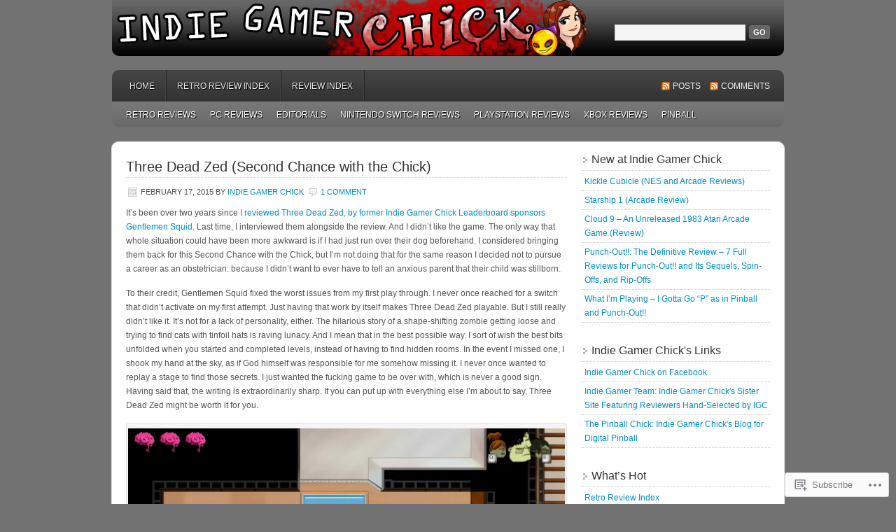

--- FILE ---
content_type: text/html; charset=UTF-8
request_url: https://indiegamerchick.com/tag/threes-company/
body_size: 23868
content:
<!DOCTYPE html PUBLIC "-//W3C//DTD XHTML 1.0 Transitional//EN" "http://www.w3.org/TR/xhtml1/DTD/xhtml1-transitional.dtd">
<html xmlns="http://www.w3.org/1999/xhtml" lang="en">
<head profile="http://gmpg.org/xfn/11">
	<meta http-equiv="Content-Type" content="text/html; charset=UTF-8" />
	<title>Three&#8217;s Company | Indie Gamer Chick</title>
	<link rel="pingback" href="https://indiegamerchick.com/xmlrpc.php" />
	<meta name='robots' content='max-image-preview:large' />

<!-- Async WordPress.com Remote Login -->
<script id="wpcom_remote_login_js">
var wpcom_remote_login_extra_auth = '';
function wpcom_remote_login_remove_dom_node_id( element_id ) {
	var dom_node = document.getElementById( element_id );
	if ( dom_node ) { dom_node.parentNode.removeChild( dom_node ); }
}
function wpcom_remote_login_remove_dom_node_classes( class_name ) {
	var dom_nodes = document.querySelectorAll( '.' + class_name );
	for ( var i = 0; i < dom_nodes.length; i++ ) {
		dom_nodes[ i ].parentNode.removeChild( dom_nodes[ i ] );
	}
}
function wpcom_remote_login_final_cleanup() {
	wpcom_remote_login_remove_dom_node_classes( "wpcom_remote_login_msg" );
	wpcom_remote_login_remove_dom_node_id( "wpcom_remote_login_key" );
	wpcom_remote_login_remove_dom_node_id( "wpcom_remote_login_validate" );
	wpcom_remote_login_remove_dom_node_id( "wpcom_remote_login_js" );
	wpcom_remote_login_remove_dom_node_id( "wpcom_request_access_iframe" );
	wpcom_remote_login_remove_dom_node_id( "wpcom_request_access_styles" );
}

// Watch for messages back from the remote login
window.addEventListener( "message", function( e ) {
	if ( e.origin === "https://r-login.wordpress.com" ) {
		var data = {};
		try {
			data = JSON.parse( e.data );
		} catch( e ) {
			wpcom_remote_login_final_cleanup();
			return;
		}

		if ( data.msg === 'LOGIN' ) {
			// Clean up the login check iframe
			wpcom_remote_login_remove_dom_node_id( "wpcom_remote_login_key" );

			var id_regex = new RegExp( /^[0-9]+$/ );
			var token_regex = new RegExp( /^.*|.*|.*$/ );
			if (
				token_regex.test( data.token )
				&& id_regex.test( data.wpcomid )
			) {
				// We have everything we need to ask for a login
				var script = document.createElement( "script" );
				script.setAttribute( "id", "wpcom_remote_login_validate" );
				script.src = '/remote-login.php?wpcom_remote_login=validate'
					+ '&wpcomid=' + data.wpcomid
					+ '&token=' + encodeURIComponent( data.token )
					+ '&host=' + window.location.protocol
					+ '//' + window.location.hostname
					+ '&postid=10260'
					+ '&is_singular=';
				document.body.appendChild( script );
			}

			return;
		}

		// Safari ITP, not logged in, so redirect
		if ( data.msg === 'LOGIN-REDIRECT' ) {
			window.location = 'https://wordpress.com/log-in?redirect_to=' + window.location.href;
			return;
		}

		// Safari ITP, storage access failed, remove the request
		if ( data.msg === 'LOGIN-REMOVE' ) {
			var css_zap = 'html { -webkit-transition: margin-top 1s; transition: margin-top 1s; } /* 9001 */ html { margin-top: 0 !important; } * html body { margin-top: 0 !important; } @media screen and ( max-width: 782px ) { html { margin-top: 0 !important; } * html body { margin-top: 0 !important; } }';
			var style_zap = document.createElement( 'style' );
			style_zap.type = 'text/css';
			style_zap.appendChild( document.createTextNode( css_zap ) );
			document.body.appendChild( style_zap );

			var e = document.getElementById( 'wpcom_request_access_iframe' );
			e.parentNode.removeChild( e );

			document.cookie = 'wordpress_com_login_access=denied; path=/; max-age=31536000';

			return;
		}

		// Safari ITP
		if ( data.msg === 'REQUEST_ACCESS' ) {
			console.log( 'request access: safari' );

			// Check ITP iframe enable/disable knob
			if ( wpcom_remote_login_extra_auth !== 'safari_itp_iframe' ) {
				return;
			}

			// If we are in a "private window" there is no ITP.
			var private_window = false;
			try {
				var opendb = window.openDatabase( null, null, null, null );
			} catch( e ) {
				private_window = true;
			}

			if ( private_window ) {
				console.log( 'private window' );
				return;
			}

			var iframe = document.createElement( 'iframe' );
			iframe.id = 'wpcom_request_access_iframe';
			iframe.setAttribute( 'scrolling', 'no' );
			iframe.setAttribute( 'sandbox', 'allow-storage-access-by-user-activation allow-scripts allow-same-origin allow-top-navigation-by-user-activation' );
			iframe.src = 'https://r-login.wordpress.com/remote-login.php?wpcom_remote_login=request_access&origin=' + encodeURIComponent( data.origin ) + '&wpcomid=' + encodeURIComponent( data.wpcomid );

			var css = 'html { -webkit-transition: margin-top 1s; transition: margin-top 1s; } /* 9001 */ html { margin-top: 46px !important; } * html body { margin-top: 46px !important; } @media screen and ( max-width: 660px ) { html { margin-top: 71px !important; } * html body { margin-top: 71px !important; } #wpcom_request_access_iframe { display: block; height: 71px !important; } } #wpcom_request_access_iframe { border: 0px; height: 46px; position: fixed; top: 0; left: 0; width: 100%; min-width: 100%; z-index: 99999; background: #23282d; } ';

			var style = document.createElement( 'style' );
			style.type = 'text/css';
			style.id = 'wpcom_request_access_styles';
			style.appendChild( document.createTextNode( css ) );
			document.body.appendChild( style );

			document.body.appendChild( iframe );
		}

		if ( data.msg === 'DONE' ) {
			wpcom_remote_login_final_cleanup();
		}
	}
}, false );

// Inject the remote login iframe after the page has had a chance to load
// more critical resources
window.addEventListener( "DOMContentLoaded", function( e ) {
	var iframe = document.createElement( "iframe" );
	iframe.style.display = "none";
	iframe.setAttribute( "scrolling", "no" );
	iframe.setAttribute( "id", "wpcom_remote_login_key" );
	iframe.src = "https://r-login.wordpress.com/remote-login.php"
		+ "?wpcom_remote_login=key"
		+ "&origin=aHR0cHM6Ly9pbmRpZWdhbWVyY2hpY2suY29t"
		+ "&wpcomid=24733014"
		+ "&time=" + Math.floor( Date.now() / 1000 );
	document.body.appendChild( iframe );
}, false );
</script>
<link rel='dns-prefetch' href='//s0.wp.com' />
<link rel="alternate" type="application/rss+xml" title="Indie Gamer Chick &raquo; Feed" href="https://indiegamerchick.com/feed/" />
<link rel="alternate" type="application/rss+xml" title="Indie Gamer Chick &raquo; Comments Feed" href="https://indiegamerchick.com/comments/feed/" />
<link rel="alternate" type="application/rss+xml" title="Indie Gamer Chick &raquo; Three&#039;s Company Tag Feed" href="https://indiegamerchick.com/tag/threes-company/feed/" />
	<script type="text/javascript">
		/* <![CDATA[ */
		function addLoadEvent(func) {
			var oldonload = window.onload;
			if (typeof window.onload != 'function') {
				window.onload = func;
			} else {
				window.onload = function () {
					oldonload();
					func();
				}
			}
		}
		/* ]]> */
	</script>
	<link crossorigin='anonymous' rel='stylesheet' id='all-css-0-1' href='/wp-content/mu-plugins/likes/jetpack-likes.css?m=1743883414i&cssminify=yes' type='text/css' media='all' />
<style id='wp-emoji-styles-inline-css'>

	img.wp-smiley, img.emoji {
		display: inline !important;
		border: none !important;
		box-shadow: none !important;
		height: 1em !important;
		width: 1em !important;
		margin: 0 0.07em !important;
		vertical-align: -0.1em !important;
		background: none !important;
		padding: 0 !important;
	}
/*# sourceURL=wp-emoji-styles-inline-css */
</style>
<link crossorigin='anonymous' rel='stylesheet' id='all-css-2-1' href='/wp-content/plugins/gutenberg-core/v22.2.0/build/styles/block-library/style.css?m=1764855221i&cssminify=yes' type='text/css' media='all' />
<style id='wp-block-library-inline-css'>
.has-text-align-justify {
	text-align:justify;
}
.has-text-align-justify{text-align:justify;}

/*# sourceURL=wp-block-library-inline-css */
</style><style id='global-styles-inline-css'>
:root{--wp--preset--aspect-ratio--square: 1;--wp--preset--aspect-ratio--4-3: 4/3;--wp--preset--aspect-ratio--3-4: 3/4;--wp--preset--aspect-ratio--3-2: 3/2;--wp--preset--aspect-ratio--2-3: 2/3;--wp--preset--aspect-ratio--16-9: 16/9;--wp--preset--aspect-ratio--9-16: 9/16;--wp--preset--color--black: #000000;--wp--preset--color--cyan-bluish-gray: #abb8c3;--wp--preset--color--white: #ffffff;--wp--preset--color--pale-pink: #f78da7;--wp--preset--color--vivid-red: #cf2e2e;--wp--preset--color--luminous-vivid-orange: #ff6900;--wp--preset--color--luminous-vivid-amber: #fcb900;--wp--preset--color--light-green-cyan: #7bdcb5;--wp--preset--color--vivid-green-cyan: #00d084;--wp--preset--color--pale-cyan-blue: #8ed1fc;--wp--preset--color--vivid-cyan-blue: #0693e3;--wp--preset--color--vivid-purple: #9b51e0;--wp--preset--gradient--vivid-cyan-blue-to-vivid-purple: linear-gradient(135deg,rgb(6,147,227) 0%,rgb(155,81,224) 100%);--wp--preset--gradient--light-green-cyan-to-vivid-green-cyan: linear-gradient(135deg,rgb(122,220,180) 0%,rgb(0,208,130) 100%);--wp--preset--gradient--luminous-vivid-amber-to-luminous-vivid-orange: linear-gradient(135deg,rgb(252,185,0) 0%,rgb(255,105,0) 100%);--wp--preset--gradient--luminous-vivid-orange-to-vivid-red: linear-gradient(135deg,rgb(255,105,0) 0%,rgb(207,46,46) 100%);--wp--preset--gradient--very-light-gray-to-cyan-bluish-gray: linear-gradient(135deg,rgb(238,238,238) 0%,rgb(169,184,195) 100%);--wp--preset--gradient--cool-to-warm-spectrum: linear-gradient(135deg,rgb(74,234,220) 0%,rgb(151,120,209) 20%,rgb(207,42,186) 40%,rgb(238,44,130) 60%,rgb(251,105,98) 80%,rgb(254,248,76) 100%);--wp--preset--gradient--blush-light-purple: linear-gradient(135deg,rgb(255,206,236) 0%,rgb(152,150,240) 100%);--wp--preset--gradient--blush-bordeaux: linear-gradient(135deg,rgb(254,205,165) 0%,rgb(254,45,45) 50%,rgb(107,0,62) 100%);--wp--preset--gradient--luminous-dusk: linear-gradient(135deg,rgb(255,203,112) 0%,rgb(199,81,192) 50%,rgb(65,88,208) 100%);--wp--preset--gradient--pale-ocean: linear-gradient(135deg,rgb(255,245,203) 0%,rgb(182,227,212) 50%,rgb(51,167,181) 100%);--wp--preset--gradient--electric-grass: linear-gradient(135deg,rgb(202,248,128) 0%,rgb(113,206,126) 100%);--wp--preset--gradient--midnight: linear-gradient(135deg,rgb(2,3,129) 0%,rgb(40,116,252) 100%);--wp--preset--font-size--small: 13px;--wp--preset--font-size--medium: 20px;--wp--preset--font-size--large: 36px;--wp--preset--font-size--x-large: 42px;--wp--preset--font-family--albert-sans: 'Albert Sans', sans-serif;--wp--preset--font-family--alegreya: Alegreya, serif;--wp--preset--font-family--arvo: Arvo, serif;--wp--preset--font-family--bodoni-moda: 'Bodoni Moda', serif;--wp--preset--font-family--bricolage-grotesque: 'Bricolage Grotesque', sans-serif;--wp--preset--font-family--cabin: Cabin, sans-serif;--wp--preset--font-family--chivo: Chivo, sans-serif;--wp--preset--font-family--commissioner: Commissioner, sans-serif;--wp--preset--font-family--cormorant: Cormorant, serif;--wp--preset--font-family--courier-prime: 'Courier Prime', monospace;--wp--preset--font-family--crimson-pro: 'Crimson Pro', serif;--wp--preset--font-family--dm-mono: 'DM Mono', monospace;--wp--preset--font-family--dm-sans: 'DM Sans', sans-serif;--wp--preset--font-family--dm-serif-display: 'DM Serif Display', serif;--wp--preset--font-family--domine: Domine, serif;--wp--preset--font-family--eb-garamond: 'EB Garamond', serif;--wp--preset--font-family--epilogue: Epilogue, sans-serif;--wp--preset--font-family--fahkwang: Fahkwang, sans-serif;--wp--preset--font-family--figtree: Figtree, sans-serif;--wp--preset--font-family--fira-sans: 'Fira Sans', sans-serif;--wp--preset--font-family--fjalla-one: 'Fjalla One', sans-serif;--wp--preset--font-family--fraunces: Fraunces, serif;--wp--preset--font-family--gabarito: Gabarito, system-ui;--wp--preset--font-family--ibm-plex-mono: 'IBM Plex Mono', monospace;--wp--preset--font-family--ibm-plex-sans: 'IBM Plex Sans', sans-serif;--wp--preset--font-family--ibarra-real-nova: 'Ibarra Real Nova', serif;--wp--preset--font-family--instrument-serif: 'Instrument Serif', serif;--wp--preset--font-family--inter: Inter, sans-serif;--wp--preset--font-family--josefin-sans: 'Josefin Sans', sans-serif;--wp--preset--font-family--jost: Jost, sans-serif;--wp--preset--font-family--libre-baskerville: 'Libre Baskerville', serif;--wp--preset--font-family--libre-franklin: 'Libre Franklin', sans-serif;--wp--preset--font-family--literata: Literata, serif;--wp--preset--font-family--lora: Lora, serif;--wp--preset--font-family--merriweather: Merriweather, serif;--wp--preset--font-family--montserrat: Montserrat, sans-serif;--wp--preset--font-family--newsreader: Newsreader, serif;--wp--preset--font-family--noto-sans-mono: 'Noto Sans Mono', sans-serif;--wp--preset--font-family--nunito: Nunito, sans-serif;--wp--preset--font-family--open-sans: 'Open Sans', sans-serif;--wp--preset--font-family--overpass: Overpass, sans-serif;--wp--preset--font-family--pt-serif: 'PT Serif', serif;--wp--preset--font-family--petrona: Petrona, serif;--wp--preset--font-family--piazzolla: Piazzolla, serif;--wp--preset--font-family--playfair-display: 'Playfair Display', serif;--wp--preset--font-family--plus-jakarta-sans: 'Plus Jakarta Sans', sans-serif;--wp--preset--font-family--poppins: Poppins, sans-serif;--wp--preset--font-family--raleway: Raleway, sans-serif;--wp--preset--font-family--roboto: Roboto, sans-serif;--wp--preset--font-family--roboto-slab: 'Roboto Slab', serif;--wp--preset--font-family--rubik: Rubik, sans-serif;--wp--preset--font-family--rufina: Rufina, serif;--wp--preset--font-family--sora: Sora, sans-serif;--wp--preset--font-family--source-sans-3: 'Source Sans 3', sans-serif;--wp--preset--font-family--source-serif-4: 'Source Serif 4', serif;--wp--preset--font-family--space-mono: 'Space Mono', monospace;--wp--preset--font-family--syne: Syne, sans-serif;--wp--preset--font-family--texturina: Texturina, serif;--wp--preset--font-family--urbanist: Urbanist, sans-serif;--wp--preset--font-family--work-sans: 'Work Sans', sans-serif;--wp--preset--spacing--20: 0.44rem;--wp--preset--spacing--30: 0.67rem;--wp--preset--spacing--40: 1rem;--wp--preset--spacing--50: 1.5rem;--wp--preset--spacing--60: 2.25rem;--wp--preset--spacing--70: 3.38rem;--wp--preset--spacing--80: 5.06rem;--wp--preset--shadow--natural: 6px 6px 9px rgba(0, 0, 0, 0.2);--wp--preset--shadow--deep: 12px 12px 50px rgba(0, 0, 0, 0.4);--wp--preset--shadow--sharp: 6px 6px 0px rgba(0, 0, 0, 0.2);--wp--preset--shadow--outlined: 6px 6px 0px -3px rgb(255, 255, 255), 6px 6px rgb(0, 0, 0);--wp--preset--shadow--crisp: 6px 6px 0px rgb(0, 0, 0);}:where(.is-layout-flex){gap: 0.5em;}:where(.is-layout-grid){gap: 0.5em;}body .is-layout-flex{display: flex;}.is-layout-flex{flex-wrap: wrap;align-items: center;}.is-layout-flex > :is(*, div){margin: 0;}body .is-layout-grid{display: grid;}.is-layout-grid > :is(*, div){margin: 0;}:where(.wp-block-columns.is-layout-flex){gap: 2em;}:where(.wp-block-columns.is-layout-grid){gap: 2em;}:where(.wp-block-post-template.is-layout-flex){gap: 1.25em;}:where(.wp-block-post-template.is-layout-grid){gap: 1.25em;}.has-black-color{color: var(--wp--preset--color--black) !important;}.has-cyan-bluish-gray-color{color: var(--wp--preset--color--cyan-bluish-gray) !important;}.has-white-color{color: var(--wp--preset--color--white) !important;}.has-pale-pink-color{color: var(--wp--preset--color--pale-pink) !important;}.has-vivid-red-color{color: var(--wp--preset--color--vivid-red) !important;}.has-luminous-vivid-orange-color{color: var(--wp--preset--color--luminous-vivid-orange) !important;}.has-luminous-vivid-amber-color{color: var(--wp--preset--color--luminous-vivid-amber) !important;}.has-light-green-cyan-color{color: var(--wp--preset--color--light-green-cyan) !important;}.has-vivid-green-cyan-color{color: var(--wp--preset--color--vivid-green-cyan) !important;}.has-pale-cyan-blue-color{color: var(--wp--preset--color--pale-cyan-blue) !important;}.has-vivid-cyan-blue-color{color: var(--wp--preset--color--vivid-cyan-blue) !important;}.has-vivid-purple-color{color: var(--wp--preset--color--vivid-purple) !important;}.has-black-background-color{background-color: var(--wp--preset--color--black) !important;}.has-cyan-bluish-gray-background-color{background-color: var(--wp--preset--color--cyan-bluish-gray) !important;}.has-white-background-color{background-color: var(--wp--preset--color--white) !important;}.has-pale-pink-background-color{background-color: var(--wp--preset--color--pale-pink) !important;}.has-vivid-red-background-color{background-color: var(--wp--preset--color--vivid-red) !important;}.has-luminous-vivid-orange-background-color{background-color: var(--wp--preset--color--luminous-vivid-orange) !important;}.has-luminous-vivid-amber-background-color{background-color: var(--wp--preset--color--luminous-vivid-amber) !important;}.has-light-green-cyan-background-color{background-color: var(--wp--preset--color--light-green-cyan) !important;}.has-vivid-green-cyan-background-color{background-color: var(--wp--preset--color--vivid-green-cyan) !important;}.has-pale-cyan-blue-background-color{background-color: var(--wp--preset--color--pale-cyan-blue) !important;}.has-vivid-cyan-blue-background-color{background-color: var(--wp--preset--color--vivid-cyan-blue) !important;}.has-vivid-purple-background-color{background-color: var(--wp--preset--color--vivid-purple) !important;}.has-black-border-color{border-color: var(--wp--preset--color--black) !important;}.has-cyan-bluish-gray-border-color{border-color: var(--wp--preset--color--cyan-bluish-gray) !important;}.has-white-border-color{border-color: var(--wp--preset--color--white) !important;}.has-pale-pink-border-color{border-color: var(--wp--preset--color--pale-pink) !important;}.has-vivid-red-border-color{border-color: var(--wp--preset--color--vivid-red) !important;}.has-luminous-vivid-orange-border-color{border-color: var(--wp--preset--color--luminous-vivid-orange) !important;}.has-luminous-vivid-amber-border-color{border-color: var(--wp--preset--color--luminous-vivid-amber) !important;}.has-light-green-cyan-border-color{border-color: var(--wp--preset--color--light-green-cyan) !important;}.has-vivid-green-cyan-border-color{border-color: var(--wp--preset--color--vivid-green-cyan) !important;}.has-pale-cyan-blue-border-color{border-color: var(--wp--preset--color--pale-cyan-blue) !important;}.has-vivid-cyan-blue-border-color{border-color: var(--wp--preset--color--vivid-cyan-blue) !important;}.has-vivid-purple-border-color{border-color: var(--wp--preset--color--vivid-purple) !important;}.has-vivid-cyan-blue-to-vivid-purple-gradient-background{background: var(--wp--preset--gradient--vivid-cyan-blue-to-vivid-purple) !important;}.has-light-green-cyan-to-vivid-green-cyan-gradient-background{background: var(--wp--preset--gradient--light-green-cyan-to-vivid-green-cyan) !important;}.has-luminous-vivid-amber-to-luminous-vivid-orange-gradient-background{background: var(--wp--preset--gradient--luminous-vivid-amber-to-luminous-vivid-orange) !important;}.has-luminous-vivid-orange-to-vivid-red-gradient-background{background: var(--wp--preset--gradient--luminous-vivid-orange-to-vivid-red) !important;}.has-very-light-gray-to-cyan-bluish-gray-gradient-background{background: var(--wp--preset--gradient--very-light-gray-to-cyan-bluish-gray) !important;}.has-cool-to-warm-spectrum-gradient-background{background: var(--wp--preset--gradient--cool-to-warm-spectrum) !important;}.has-blush-light-purple-gradient-background{background: var(--wp--preset--gradient--blush-light-purple) !important;}.has-blush-bordeaux-gradient-background{background: var(--wp--preset--gradient--blush-bordeaux) !important;}.has-luminous-dusk-gradient-background{background: var(--wp--preset--gradient--luminous-dusk) !important;}.has-pale-ocean-gradient-background{background: var(--wp--preset--gradient--pale-ocean) !important;}.has-electric-grass-gradient-background{background: var(--wp--preset--gradient--electric-grass) !important;}.has-midnight-gradient-background{background: var(--wp--preset--gradient--midnight) !important;}.has-small-font-size{font-size: var(--wp--preset--font-size--small) !important;}.has-medium-font-size{font-size: var(--wp--preset--font-size--medium) !important;}.has-large-font-size{font-size: var(--wp--preset--font-size--large) !important;}.has-x-large-font-size{font-size: var(--wp--preset--font-size--x-large) !important;}.has-albert-sans-font-family{font-family: var(--wp--preset--font-family--albert-sans) !important;}.has-alegreya-font-family{font-family: var(--wp--preset--font-family--alegreya) !important;}.has-arvo-font-family{font-family: var(--wp--preset--font-family--arvo) !important;}.has-bodoni-moda-font-family{font-family: var(--wp--preset--font-family--bodoni-moda) !important;}.has-bricolage-grotesque-font-family{font-family: var(--wp--preset--font-family--bricolage-grotesque) !important;}.has-cabin-font-family{font-family: var(--wp--preset--font-family--cabin) !important;}.has-chivo-font-family{font-family: var(--wp--preset--font-family--chivo) !important;}.has-commissioner-font-family{font-family: var(--wp--preset--font-family--commissioner) !important;}.has-cormorant-font-family{font-family: var(--wp--preset--font-family--cormorant) !important;}.has-courier-prime-font-family{font-family: var(--wp--preset--font-family--courier-prime) !important;}.has-crimson-pro-font-family{font-family: var(--wp--preset--font-family--crimson-pro) !important;}.has-dm-mono-font-family{font-family: var(--wp--preset--font-family--dm-mono) !important;}.has-dm-sans-font-family{font-family: var(--wp--preset--font-family--dm-sans) !important;}.has-dm-serif-display-font-family{font-family: var(--wp--preset--font-family--dm-serif-display) !important;}.has-domine-font-family{font-family: var(--wp--preset--font-family--domine) !important;}.has-eb-garamond-font-family{font-family: var(--wp--preset--font-family--eb-garamond) !important;}.has-epilogue-font-family{font-family: var(--wp--preset--font-family--epilogue) !important;}.has-fahkwang-font-family{font-family: var(--wp--preset--font-family--fahkwang) !important;}.has-figtree-font-family{font-family: var(--wp--preset--font-family--figtree) !important;}.has-fira-sans-font-family{font-family: var(--wp--preset--font-family--fira-sans) !important;}.has-fjalla-one-font-family{font-family: var(--wp--preset--font-family--fjalla-one) !important;}.has-fraunces-font-family{font-family: var(--wp--preset--font-family--fraunces) !important;}.has-gabarito-font-family{font-family: var(--wp--preset--font-family--gabarito) !important;}.has-ibm-plex-mono-font-family{font-family: var(--wp--preset--font-family--ibm-plex-mono) !important;}.has-ibm-plex-sans-font-family{font-family: var(--wp--preset--font-family--ibm-plex-sans) !important;}.has-ibarra-real-nova-font-family{font-family: var(--wp--preset--font-family--ibarra-real-nova) !important;}.has-instrument-serif-font-family{font-family: var(--wp--preset--font-family--instrument-serif) !important;}.has-inter-font-family{font-family: var(--wp--preset--font-family--inter) !important;}.has-josefin-sans-font-family{font-family: var(--wp--preset--font-family--josefin-sans) !important;}.has-jost-font-family{font-family: var(--wp--preset--font-family--jost) !important;}.has-libre-baskerville-font-family{font-family: var(--wp--preset--font-family--libre-baskerville) !important;}.has-libre-franklin-font-family{font-family: var(--wp--preset--font-family--libre-franklin) !important;}.has-literata-font-family{font-family: var(--wp--preset--font-family--literata) !important;}.has-lora-font-family{font-family: var(--wp--preset--font-family--lora) !important;}.has-merriweather-font-family{font-family: var(--wp--preset--font-family--merriweather) !important;}.has-montserrat-font-family{font-family: var(--wp--preset--font-family--montserrat) !important;}.has-newsreader-font-family{font-family: var(--wp--preset--font-family--newsreader) !important;}.has-noto-sans-mono-font-family{font-family: var(--wp--preset--font-family--noto-sans-mono) !important;}.has-nunito-font-family{font-family: var(--wp--preset--font-family--nunito) !important;}.has-open-sans-font-family{font-family: var(--wp--preset--font-family--open-sans) !important;}.has-overpass-font-family{font-family: var(--wp--preset--font-family--overpass) !important;}.has-pt-serif-font-family{font-family: var(--wp--preset--font-family--pt-serif) !important;}.has-petrona-font-family{font-family: var(--wp--preset--font-family--petrona) !important;}.has-piazzolla-font-family{font-family: var(--wp--preset--font-family--piazzolla) !important;}.has-playfair-display-font-family{font-family: var(--wp--preset--font-family--playfair-display) !important;}.has-plus-jakarta-sans-font-family{font-family: var(--wp--preset--font-family--plus-jakarta-sans) !important;}.has-poppins-font-family{font-family: var(--wp--preset--font-family--poppins) !important;}.has-raleway-font-family{font-family: var(--wp--preset--font-family--raleway) !important;}.has-roboto-font-family{font-family: var(--wp--preset--font-family--roboto) !important;}.has-roboto-slab-font-family{font-family: var(--wp--preset--font-family--roboto-slab) !important;}.has-rubik-font-family{font-family: var(--wp--preset--font-family--rubik) !important;}.has-rufina-font-family{font-family: var(--wp--preset--font-family--rufina) !important;}.has-sora-font-family{font-family: var(--wp--preset--font-family--sora) !important;}.has-source-sans-3-font-family{font-family: var(--wp--preset--font-family--source-sans-3) !important;}.has-source-serif-4-font-family{font-family: var(--wp--preset--font-family--source-serif-4) !important;}.has-space-mono-font-family{font-family: var(--wp--preset--font-family--space-mono) !important;}.has-syne-font-family{font-family: var(--wp--preset--font-family--syne) !important;}.has-texturina-font-family{font-family: var(--wp--preset--font-family--texturina) !important;}.has-urbanist-font-family{font-family: var(--wp--preset--font-family--urbanist) !important;}.has-work-sans-font-family{font-family: var(--wp--preset--font-family--work-sans) !important;}
/*# sourceURL=global-styles-inline-css */
</style>

<style id='classic-theme-styles-inline-css'>
/*! This file is auto-generated */
.wp-block-button__link{color:#fff;background-color:#32373c;border-radius:9999px;box-shadow:none;text-decoration:none;padding:calc(.667em + 2px) calc(1.333em + 2px);font-size:1.125em}.wp-block-file__button{background:#32373c;color:#fff;text-decoration:none}
/*# sourceURL=/wp-includes/css/classic-themes.min.css */
</style>
<link crossorigin='anonymous' rel='stylesheet' id='all-css-4-1' href='/_static/??-eJx9jt0KwjAMhV/INHQb/lyIz7J2QatNF5rW4dtbEaYgeBM4h+87BBcBP6dCqaDEeg5J0c8uzv6m2Bm7NxY0sESCTHcz4BS0rARoeUQyXnWDX0Nc4bOVqfUsY3kRTFMYKRI37J+2SHPAOcmkCu1yqAzl0kT98d41SnXYImXJQQnX1058tLvBbg9933fXJxb9WJA=&cssminify=yes' type='text/css' media='all' />
<style id='jetpack_facebook_likebox-inline-css'>
.widget_facebook_likebox {
	overflow: hidden;
}

/*# sourceURL=/wp-content/mu-plugins/jetpack-plugin/moon/modules/widgets/facebook-likebox/style.css */
</style>
<link crossorigin='anonymous' rel='stylesheet' id='all-css-6-1' href='/_static/??-eJzTLy/QTc7PK0nNK9HPLdUtyClNz8wr1i9KTcrJTwcy0/WTi5G5ekCujj52Temp+bo5+cmJJZn5eSgc3bScxMwikFb7XFtDE1NLExMLc0OTLACohS2q&cssminify=yes' type='text/css' media='all' />
<link crossorigin='anonymous' rel='stylesheet' id='print-css-7-1' href='/wp-content/mu-plugins/global-print/global-print.css?m=1465851035i&cssminify=yes' type='text/css' media='print' />
<style id='jetpack-global-styles-frontend-style-inline-css'>
:root { --font-headings: unset; --font-base: unset; --font-headings-default: -apple-system,BlinkMacSystemFont,"Segoe UI",Roboto,Oxygen-Sans,Ubuntu,Cantarell,"Helvetica Neue",sans-serif; --font-base-default: -apple-system,BlinkMacSystemFont,"Segoe UI",Roboto,Oxygen-Sans,Ubuntu,Cantarell,"Helvetica Neue",sans-serif;}
/*# sourceURL=jetpack-global-styles-frontend-style-inline-css */
</style>
<link crossorigin='anonymous' rel='stylesheet' id='all-css-10-1' href='/_static/??-eJyNjcEKwjAQRH/IuFRT6kX8FNkmS5K6yQY3Qfx7bfEiXrwM82B4A49qnJRGpUHupnIPqSgs1Cq624chi6zhO5OCRryTR++fW00l7J3qDv43XVNxoOISsmEJol/wY2uR8vs3WggsM/I6uOTzMI3Hw8lOg11eUT1JKA==&cssminify=yes' type='text/css' media='all' />
<script type="text/javascript" id="wpcom-actionbar-placeholder-js-extra">
/* <![CDATA[ */
var actionbardata = {"siteID":"24733014","postID":"0","siteURL":"https://indiegamerchick.com","xhrURL":"https://indiegamerchick.com/wp-admin/admin-ajax.php","nonce":"f23bfaeb8e","isLoggedIn":"","statusMessage":"","subsEmailDefault":"instantly","proxyScriptUrl":"https://s0.wp.com/wp-content/js/wpcom-proxy-request.js?m=1513050504i&amp;ver=20211021","i18n":{"followedText":"New posts from this site will now appear in your \u003Ca href=\"https://wordpress.com/reader\"\u003EReader\u003C/a\u003E","foldBar":"Collapse this bar","unfoldBar":"Expand this bar","shortLinkCopied":"Shortlink copied to clipboard."}};
//# sourceURL=wpcom-actionbar-placeholder-js-extra
/* ]]> */
</script>
<script type="text/javascript" id="jetpack-mu-wpcom-settings-js-before">
/* <![CDATA[ */
var JETPACK_MU_WPCOM_SETTINGS = {"assetsUrl":"https://s0.wp.com/wp-content/mu-plugins/jetpack-mu-wpcom-plugin/moon/jetpack_vendor/automattic/jetpack-mu-wpcom/src/build/"};
//# sourceURL=jetpack-mu-wpcom-settings-js-before
/* ]]> */
</script>
<script crossorigin='anonymous' type='text/javascript'  src='/wp-content/js/rlt-proxy.js?m=1720530689i'></script>
<script type="text/javascript" id="rlt-proxy-js-after">
/* <![CDATA[ */
	rltInitialize( {"token":null,"iframeOrigins":["https:\/\/widgets.wp.com"]} );
//# sourceURL=rlt-proxy-js-after
/* ]]> */
</script>
<link rel="EditURI" type="application/rsd+xml" title="RSD" href="https://indiegamerchick.wordpress.com/xmlrpc.php?rsd" />
<meta name="generator" content="WordPress.com" />

<!-- Jetpack Open Graph Tags -->
<meta property="og:type" content="website" />
<meta property="og:title" content="Three&#8217;s Company &#8211; Indie Gamer Chick" />
<meta property="og:url" content="https://indiegamerchick.com/tag/threes-company/" />
<meta property="og:site_name" content="Indie Gamer Chick" />
<meta property="og:image" content="https://indiegamerchick.com/wp-content/uploads/2021/12/cropped-indie-gamer-chick-sweetie.png?w=200" />
<meta property="og:image:width" content="200" />
<meta property="og:image:height" content="200" />
<meta property="og:image:alt" content="" />
<meta property="og:locale" content="en_US" />

<!-- End Jetpack Open Graph Tags -->
<link rel='openid.server' href='https://indiegamerchick.com/?openidserver=1' />
<link rel='openid.delegate' href='https://indiegamerchick.com/' />
<link rel="search" type="application/opensearchdescription+xml" href="https://indiegamerchick.com/osd.xml" title="Indie Gamer Chick" />
<link rel="search" type="application/opensearchdescription+xml" href="https://s1.wp.com/opensearch.xml" title="WordPress.com" />
<meta name="theme-color" content="#727272" />
		<style id="wpcom-hotfix-masterbar-style">
			@media screen and (min-width: 783px) {
				#wpadminbar .quicklinks li#wp-admin-bar-my-account.with-avatar > a img {
					margin-top: 5px;
				}
			}
		</style>
				<style type="text/css">
			.recentcomments a {
				display: inline !important;
				padding: 0 !important;
				margin: 0 !important;
			}

			table.recentcommentsavatartop img.avatar, table.recentcommentsavatarend img.avatar {
				border: 0px;
				margin: 0;
			}

			table.recentcommentsavatartop a, table.recentcommentsavatarend a {
				border: 0px !important;
				background-color: transparent !important;
			}

			td.recentcommentsavatarend, td.recentcommentsavatartop {
				padding: 0px 0px 1px 0px;
				margin: 0px;
			}

			td.recentcommentstextend {
				border: none !important;
				padding: 0px 0px 2px 10px;
			}

			.rtl td.recentcommentstextend {
				padding: 0px 10px 2px 0px;
			}

			td.recentcommentstexttop {
				border: none;
				padding: 0px 0px 0px 10px;
			}

			.rtl td.recentcommentstexttop {
				padding: 0px 10px 0px 0px;
			}
		</style>
		<meta name="description" content="Posts about Three&#8217;s Company written by Indie Gamer Chick" />
		<style type="text/css">
			#header {
				background: transparent url(https://indiegamerchick.com/wp-content/uploads/2015/04/header3.png) no-repeat;
				border: none;
			}
		</style>
		<style type="text/css">
			.header-left {
				padding: 0;
				width: auto;
			}
			#header h1,
			#header h4 {
				text-indent: -9000px;
				margin: 0;
				padding: 0;
			}
			#header h1 a,
			#header h4 a {
				display: block;
				margin: 0;
				width: 960px;
				height: 80px;
			}
			p#description {
				display: none;
			}
		</style>
<style type="text/css" id="custom-background-css">
body.custom-background { background-color: #727272; }
</style>
	<style type="text/css" id="custom-colors-css">body { background-color: #727272;}
</style>
<link rel="icon" href="https://indiegamerchick.com/wp-content/uploads/2021/12/cropped-indie-gamer-chick-sweetie.png?w=32" sizes="32x32" />
<link rel="icon" href="https://indiegamerchick.com/wp-content/uploads/2021/12/cropped-indie-gamer-chick-sweetie.png?w=192" sizes="192x192" />
<link rel="apple-touch-icon" href="https://indiegamerchick.com/wp-content/uploads/2021/12/cropped-indie-gamer-chick-sweetie.png?w=180" />
<meta name="msapplication-TileImage" content="https://indiegamerchick.com/wp-content/uploads/2021/12/cropped-indie-gamer-chick-sweetie.png?w=270" />
<link crossorigin='anonymous' rel='stylesheet' id='all-css-0-3' href='/_static/??-eJydj9sKg0AMRH+oGqy00ofSTykag0R3N8FkEf++ll6gb23fZobDgYFFC5TklBxiLjTkgZPBSK4tTs8OUSTBlRNCFwQnA1tYaS7RbAffG6L0OZABtrNko/CGXsO/woX7gdzARQsV25L5GuhX3eNh5tCD5c5wZnWWDf5oZeR0N1/iuWoO9ak51tV+vAE1jny4&cssminify=yes' type='text/css' media='all' />
</head>

<body class="archive tag tag-threes-company tag-258152 custom-background wp-theme-pubenterprise customizer-styles-applied jetpack-reblog-enabled custom-colors">

<div id="header">
	<div class="header-left">
					<h4><a href="https://indiegamerchick.com/">Indie Gamer Chick</a></h4>
				<p id="description">Indie and Retro Gaming Reviews from the one and only IGC</p>
	</div>
	<div class="header-right">
		<form method="get" id="searchform" action="https://indiegamerchick.com/" >
			<div><label class="hidden" for="s">Search:</label>
			<input type="text" value="" name="s" id="s" />
			<input type="submit" id="searchsubmit" value="Go" /></div>
		</form>
	</div>
</div>
<div id="access">
	<div id="nav">
		<div id="supernav" class="navleft nav">
			<div class="menu"><ul>
<li ><a href="https://indiegamerchick.com/">Home</a></li><li class="page_item page-item-22136"><a href="https://indiegamerchick.com/retro-review-index/">Retro Review Index</a></li>
<li class="page_item page-item-22209"><a href="https://indiegamerchick.com/review-index/">REVIEW INDEX</a></li>
</ul></div>
		</div>
		<div class="navright">
			<a class="rsslink" rel="nofollow" href="https://indiegamerchick.com/feed/">Posts</a>
			<a class="rsslink" rel="nofollow" href="https://indiegamerchick.com/comments/feed/">Comments</a>
		</div>
	</div>

	<div id="subnav" class="subnav nav">
			<div class="menu">
		<ul>
				<li class="cat-item cat-item-826922"><a href="https://indiegamerchick.com/category/retro-reviews/">Retro Reviews</a>
</li>
	<li class="cat-item cat-item-861368"><a href="https://indiegamerchick.com/category/pc-reviews/">PC Reviews</a>
</li>
	<li class="cat-item cat-item-3025"><a href="https://indiegamerchick.com/category/editorials/">Editorials</a>
<ul class='children'>
	<li class="cat-item cat-item-173382930"><a href="https://indiegamerchick.com/category/editorials/tales-from-the-dev-side-editorials/">Tales from the Dev Side Editorials</a>
</li>
</ul>
</li>
	<li class="cat-item cat-item-564667517"><a href="https://indiegamerchick.com/category/nintendo-switch-reviews/">Nintendo Switch Reviews</a>
</li>
	<li class="cat-item cat-item-6227905"><a href="https://indiegamerchick.com/category/playstation-reviews/">PlayStation Reviews</a>
</li>
	<li class="cat-item cat-item-142578"><a href="https://indiegamerchick.com/category/xbox-reviews/">Xbox Reviews</a>
<ul class='children'>
	<li class="cat-item cat-item-590703017"><a href="https://indiegamerchick.com/category/xbox-reviews/xblig-creators-collection/">XBLIG / Creators Collection</a>
</li>
	<li class="cat-item cat-item-170633107"><a href="https://indiegamerchick.com/category/xbox-reviews/xbox-one-reviews/">Xbox One Reviews</a>
</li>
</ul>
</li>
	<li class="cat-item cat-item-34026"><a href="https://indiegamerchick.com/category/pinball/">Pinball</a>
</li>
		</ul>
	</div>
	</div>
</div>

<div id="wrap">
<div id="content">

	<div id="content-left">

		
			<div class="post-10260 post type-post status-publish format-standard hentry category-pc-reviews category-xblig-creators-collection tag-indie-games tag-indie-gaming tag-pc-indie tag-pc-indie-games tag-pc-review tag-second-chance-with-the-chick tag-steam tag-steam-reviews tag-three-amigos tag-three-blind-mice tag-three-dead-zed tag-three-dead-zed-review tag-three-musketeers tag-threes-company tag-xblig tag-xbox-360 tag-xbox-indie tag-xbox-indie-game tag-xbox-indie-games tag-xbox-indies tag-xbox-live-indie-games tag-xbox-reviews tag-xbox360 tag-xna">

				<div class="entry">

					<h2><a href="https://indiegamerchick.com/2015/02/17/three-dead-zed-second-chance-with-the-chick/">Three Dead Zed (Second Chance with the&nbsp;Chick)</a></h2>

					<div class="post-info">
						<p>
							<span class="time">February 17, 2015</span>
															<span class="author">by <a href="https://indiegamerchick.com/author/indiegamerchick/" title="Posts by Indie Gamer Chick" rel="author">Indie Gamer Chick</a></span>
																						<span class="post-comments"><a href="https://indiegamerchick.com/2015/02/17/three-dead-zed-second-chance-with-the-chick/#comments">1 Comment</a></span>
																				</p>
					</div>

					<p>It&#8217;s been over two years since <a href="https://indiegamerchick.com/2012/11/24/three-dead-zed-review-developer-interview/">I reviewed Three Dead Zed, by former Indie Gamer Chick Leaderboard sponsors Gentlemen Squid</a>. Last time, I interviewed them alongside the review. And I didn&#8217;t like the game. The only way that whole situation could have been more awkward is if I had just run over their dog beforehand. I considered bringing them back for this Second Chance with the Chick, but I&#8217;m not doing that for the same reason I decided not to pursue a career as an obstetrician: because I didn&#8217;t want to ever have to tell an anxious parent that their child was stillborn.</p>
<p>To their credit, Gentlemen Squid fixed the worst issues from my first play through. I never once reached for a switch that didn&#8217;t activate on my first attempt. Just having that work by itself makes Three Dead Zed playable. But I still really didn&#8217;t like it. It&#8217;s not for a lack of personality, either. The hilarious story of a shape-shifting zombie getting loose and trying to find cats with tinfoil hats is raving lunacy. And I mean that in the best possible way. I sort of wish the best bits unfolded when you started and completed levels, instead of having to find hidden rooms. In the event I missed one, I shook my hand at the sky, as if God himself was responsible for me somehow missing it. I never once wanted to replay a stage to find those secrets. I just wanted the fucking game to be over with, which is never a good sign. Having said that, the writing is extraordinarily sharp. If you can put up with everything else I&#8217;m about to say, Three Dead Zed might be worth it for you.</p>
<div data-shortcode="caption" id="attachment_10262" style="width: 640px" class="wp-caption aligncenter"><a href="https://indiegamerchick.com/wp-content/uploads/2015/02/three-dead-zed-1.jpg"><img aria-describedby="caption-attachment-10262" data-attachment-id="10262" data-permalink="https://indiegamerchick.com/2015/02/17/three-dead-zed-second-chance-with-the-chick/three-dead-zed-1/" data-orig-file="https://indiegamerchick.com/wp-content/uploads/2015/02/three-dead-zed-1.jpg" data-orig-size="1280,720" data-comments-opened="1" data-image-meta="{&quot;aperture&quot;:&quot;0&quot;,&quot;credit&quot;:&quot;&quot;,&quot;camera&quot;:&quot;&quot;,&quot;caption&quot;:&quot;&quot;,&quot;created_timestamp&quot;:&quot;0&quot;,&quot;copyright&quot;:&quot;&quot;,&quot;focal_length&quot;:&quot;0&quot;,&quot;iso&quot;:&quot;0&quot;,&quot;shutter_speed&quot;:&quot;0&quot;,&quot;title&quot;:&quot;&quot;,&quot;orientation&quot;:&quot;0&quot;}" data-image-title="Three Dead Zed 1" data-image-description="" data-image-caption="&lt;p&gt;You know a game is in trouble when its best comedy bits are often hidden in the background. Like the warning about the company BBQ. Why would a company need to caution against a barbeque you ask? Maybe my father is there serving his infamous chili. Though if that were the case, the only place they would draw the fire is around the buttocks. &lt;/p&gt;
" data-medium-file="https://indiegamerchick.com/wp-content/uploads/2015/02/three-dead-zed-1.jpg?w=300" data-large-file="https://indiegamerchick.com/wp-content/uploads/2015/02/three-dead-zed-1.jpg?w=630" class="size-full wp-image-10262" src="https://indiegamerchick.com/wp-content/uploads/2015/02/three-dead-zed-1.jpg?w=630&#038;h=354" alt="You know a game is in trouble when its best comedy bits are often hidden in the background. Like the warning about the company BBQ. Why would a company need to caution against a barbeque you ask? Maybe my father is there serving his infamous chili. Though if that were the case, the only place they would draw the fire is around the buttocks. " width="630" height="354" srcset="https://indiegamerchick.com/wp-content/uploads/2015/02/three-dead-zed-1.jpg?w=630&amp;h=354 630w, https://indiegamerchick.com/wp-content/uploads/2015/02/three-dead-zed-1.jpg?w=1260&amp;h=709 1260w, https://indiegamerchick.com/wp-content/uploads/2015/02/three-dead-zed-1.jpg?w=150&amp;h=84 150w, https://indiegamerchick.com/wp-content/uploads/2015/02/three-dead-zed-1.jpg?w=300&amp;h=169 300w, https://indiegamerchick.com/wp-content/uploads/2015/02/three-dead-zed-1.jpg?w=768&amp;h=432 768w, https://indiegamerchick.com/wp-content/uploads/2015/02/three-dead-zed-1.jpg?w=1024&amp;h=576 1024w" sizes="(max-width: 630px) 100vw, 630px" /></a><p id="caption-attachment-10262" class="wp-caption-text">You know a game is in trouble when its best comedy bits are often hidden in the background. Like the warning about the company BBQ. Why would a company need to caution against a barbeque you ask? Maybe my father is there serving his infamous chili. Though if that were the case, the only place they would need to draw the fire is around the buttocks.</p></div>
<p>It wasn&#8217;t for me. Movement is just all over the place. Which, um.<a href="https://www.youtube.com/watch?v=qr2JUlToyLE">.</a> you know, come to think of it, movement by definition should be all over the place. What I&#8217;m trying to say is the controls are crap. Honestly, with the game&#8217;s engine and the way the characters were built, there wasn&#8217;t much they could do to fix this part of Three Dead Zed from the first time out. So I was sort of bracing myself for the worst when I restarted it. And I was right. There&#8217;s just a lack of parameters for certain actions. Like it&#8217;s easy to have a tiny sliver of your body standing on the edge of a moving platform and getting crushed from passing by a ceiling. Or you&#8217;ll struggle to make jumps with the moves-too fast while jumping-too-loose frog-athlete-zombie thing. You have to use this zombie all the time too, because it&#8217;s the only one that can make long jumps, or do wall jumping. But judging how close you can get to something before you die never quite clicked for me.</p>
<p>It&#8217;s really hard to put a finger on the difference between a good platformer and a bad one when it comes to just the act of movement. It almost defies explanation, but I&#8217;ll try. In a good platformer, you form an equilibrium with the layout of stages. You can instinctively judge distances in jumps, or how close you can get to that buzz saw trap before you&#8217;re going to die. I never got that from Three Dead Zed. A long time ago, I might have thought that would be on me, but considering that I&#8217;m able to easily find that balance in almost any other platformer, I think I sort of have to blame the game. I also don&#8217;t think it has to do with switching between three characters. I had to do that in Trine as well, but never had that issue. Three Dead Zed lacks a certain elegance of movement and jumping. I don&#8217;t think with the engine they used, it could have ever been precise.</p>
<p>I did appreciate the effort. The stages are pretty well constructed, even lending themselves well to non-linear exploration. I would have probably taken more advantage of this, if not for the bad controls, or if Gentlemen Squid haven&#8217;t been so obsessed with dick-move enemy placement. They really had a fetish for putting soldiers on the exact spots where they best stood to unfairly tag you with bullets in a way that you never had a reasonable chance to know they existed, and even less chance of avoiding their attacks. I hate it when games do this. When I mention it to developers, sometimes they giggle and say &#8220;I know right?&#8221; as if they expect a high-five. Sorry to leave you guys hanging, but I need to level with you: any idiot can make an unfair game. It takes no talent. It takes no creativity. It takes no artistry. When Mario Maker hits the Wii U, you&#8217;ll probably see hundreds, if not thousands, of user levels that center around &#8220;last pixel jumping&#8221; or dick move enemy placement. I assure you, nobody will complement the twelve-year-olds making those stages on their mastery of level design. When you have absolutely no hope of dodging attacks, or even knowing the enemies exist, that takes no skill to create. This also shouldn&#8217;t be mistaken for adding &#8220;difficulty&#8221; to your game. Difficulty should be something where a player has a reasonable chance to overcome it, thus displaying their skills. When they have no hope, that&#8217;s difficult in the same way you would use the word to describe someone who chains themselves to a McDonalds and claims they&#8217;re going on hunger strike until they stop serving beef. &#8220;How&#8217;s it going with that nut who chained himself to McDonalds?&#8221; &#8220;Well, sir, he&#8217;s being.. <em>difficult</em>.&#8221;</p>
<div data-shortcode="caption" id="attachment_10263" style="width: 640px" class="wp-caption aligncenter"><a href="https://indiegamerchick.com/wp-content/uploads/2015/02/three-dead-zed-2.jpg"><img aria-describedby="caption-attachment-10263" data-attachment-id="10263" data-permalink="https://indiegamerchick.com/2015/02/17/three-dead-zed-second-chance-with-the-chick/three-dead-zed-2/" data-orig-file="https://indiegamerchick.com/wp-content/uploads/2015/02/three-dead-zed-2.jpg" data-orig-size="1280,720" data-comments-opened="1" data-image-meta="{&quot;aperture&quot;:&quot;0&quot;,&quot;credit&quot;:&quot;&quot;,&quot;camera&quot;:&quot;&quot;,&quot;caption&quot;:&quot;&quot;,&quot;created_timestamp&quot;:&quot;0&quot;,&quot;copyright&quot;:&quot;&quot;,&quot;focal_length&quot;:&quot;0&quot;,&quot;iso&quot;:&quot;0&quot;,&quot;shutter_speed&quot;:&quot;0&quot;,&quot;title&quot;:&quot;&quot;,&quot;orientation&quot;:&quot;1&quot;}" data-image-title="Three Dead Zed 2" data-image-description="&lt;p&gt;Hooray for busywork! &lt;/p&gt;
" data-image-caption="" data-medium-file="https://indiegamerchick.com/wp-content/uploads/2015/02/three-dead-zed-2.jpg?w=300" data-large-file="https://indiegamerchick.com/wp-content/uploads/2015/02/three-dead-zed-2.jpg?w=630" class="wp-image-10263 size-full" src="https://indiegamerchick.com/wp-content/uploads/2015/02/three-dead-zed-2.jpg?w=630&#038;h=354" alt="Three Dead Zed 2" width="630" height="354" srcset="https://indiegamerchick.com/wp-content/uploads/2015/02/three-dead-zed-2.jpg?w=630&amp;h=354 630w, https://indiegamerchick.com/wp-content/uploads/2015/02/three-dead-zed-2.jpg?w=1260&amp;h=709 1260w, https://indiegamerchick.com/wp-content/uploads/2015/02/three-dead-zed-2.jpg?w=150&amp;h=84 150w, https://indiegamerchick.com/wp-content/uploads/2015/02/three-dead-zed-2.jpg?w=300&amp;h=169 300w, https://indiegamerchick.com/wp-content/uploads/2015/02/three-dead-zed-2.jpg?w=768&amp;h=432 768w, https://indiegamerchick.com/wp-content/uploads/2015/02/three-dead-zed-2.jpg?w=1024&amp;h=576 1024w" sizes="(max-width: 630px) 100vw, 630px" /></a><p id="caption-attachment-10263" class="wp-caption-text">Hooray for busywork!</p></div>
<p>Did Three Dead Zed ever have a chance, even with patchwork? Probably not. The devs were frank with me in admitting that they could only do so much with the engine they used. That&#8217;s fine. You know what? They showed me that they have a lot of talent to work with in the future. The writing was very sharp, even inspired, and the level layouts (sans bastard enemy placement) were well done. With a better platforming engine with more precision movement, Three Dead Zed probably could have been something special. Chalk this one up to life on the learning curve. I&#8217;m certain Gentlemen Squid will blow me away next time. They seem determined to. If they weren&#8217;t, they wouldn&#8217;t have bothered fixing the stuff that made Three Dead Zed unplayable the first time around. I&#8217;m excited for their future. I think they are too, since they just squirted ink all over me. Well, at least I hope that&#8217;s ink.</p>
<p><a href="https://indiegamerchick.com/wp-content/uploads/2015/02/three-dead-zed-logo.jpg"><img data-attachment-id="10264" data-permalink="https://indiegamerchick.com/2015/02/17/three-dead-zed-second-chance-with-the-chick/three-dead-zed-logo/" data-orig-file="https://indiegamerchick.com/wp-content/uploads/2015/02/three-dead-zed-logo.jpg" data-orig-size="460,215" data-comments-opened="1" data-image-meta="{&quot;aperture&quot;:&quot;0&quot;,&quot;credit&quot;:&quot;&quot;,&quot;camera&quot;:&quot;&quot;,&quot;caption&quot;:&quot;&quot;,&quot;created_timestamp&quot;:&quot;0&quot;,&quot;copyright&quot;:&quot;&quot;,&quot;focal_length&quot;:&quot;0&quot;,&quot;iso&quot;:&quot;0&quot;,&quot;shutter_speed&quot;:&quot;0&quot;,&quot;title&quot;:&quot;&quot;,&quot;orientation&quot;:&quot;0&quot;}" data-image-title="Three Dead Zed logo" data-image-description="" data-image-caption="" data-medium-file="https://indiegamerchick.com/wp-content/uploads/2015/02/three-dead-zed-logo.jpg?w=300" data-large-file="https://indiegamerchick.com/wp-content/uploads/2015/02/three-dead-zed-logo.jpg?w=460" class="alignleft size-medium wp-image-10264" src="https://indiegamerchick.com/wp-content/uploads/2015/02/three-dead-zed-logo.jpg?w=300&#038;h=140" alt="Three Dead Zed logo" width="300" height="140" srcset="https://indiegamerchick.com/wp-content/uploads/2015/02/three-dead-zed-logo.jpg?w=300 300w, https://indiegamerchick.com/wp-content/uploads/2015/02/three-dead-zed-logo.jpg?w=150 150w, https://indiegamerchick.com/wp-content/uploads/2015/02/three-dead-zed-logo.jpg 460w" sizes="(max-width: 300px) 100vw, 300px" /></a><strong>Three Dead Zed was developed by Gentlemen Squid</strong><br />
<strong> Point of Sale: <a href="http://store.steampowered.com/app/291390/">Steam</a>, <a href="http://marketplace.xbox.com/en-US/Product/Three-Dead-Zed/66acd000-77fe-1000-9115-d80258550c35">Xbox Live Indie Games</a></strong></p>
<p><strong>$4.99&#8217;s father&#8217;s chili is banned by the Ginevra Convention in the making of this review.</strong></p>
<p>&nbsp;</p>
<div id="jp-post-flair" class="sharedaddy sd-like-enabled sd-sharing-enabled"><div class="sharedaddy sd-sharing-enabled"><div class="robots-nocontent sd-block sd-social sd-social-icon-text sd-sharing"><h3 class="sd-title">Share this:</h3><div class="sd-content"><ul><li class="share-twitter"><a rel="nofollow noopener noreferrer"
				data-shared="sharing-twitter-10260"
				class="share-twitter sd-button share-icon"
				href="https://indiegamerchick.com/2015/02/17/three-dead-zed-second-chance-with-the-chick/?share=twitter"
				target="_blank"
				aria-labelledby="sharing-twitter-10260"
				>
				<span id="sharing-twitter-10260" hidden>Share on X (Opens in new window)</span>
				<span>X</span>
			</a></li><li class="share-facebook"><a rel="nofollow noopener noreferrer"
				data-shared="sharing-facebook-10260"
				class="share-facebook sd-button share-icon"
				href="https://indiegamerchick.com/2015/02/17/three-dead-zed-second-chance-with-the-chick/?share=facebook"
				target="_blank"
				aria-labelledby="sharing-facebook-10260"
				>
				<span id="sharing-facebook-10260" hidden>Share on Facebook (Opens in new window)</span>
				<span>Facebook</span>
			</a></li><li class="share-linkedin"><a rel="nofollow noopener noreferrer"
				data-shared="sharing-linkedin-10260"
				class="share-linkedin sd-button share-icon"
				href="https://indiegamerchick.com/2015/02/17/three-dead-zed-second-chance-with-the-chick/?share=linkedin"
				target="_blank"
				aria-labelledby="sharing-linkedin-10260"
				>
				<span id="sharing-linkedin-10260" hidden>Share on LinkedIn (Opens in new window)</span>
				<span>LinkedIn</span>
			</a></li><li class="share-email"><a rel="nofollow noopener noreferrer"
				data-shared="sharing-email-10260"
				class="share-email sd-button share-icon"
				href="mailto:?subject=%5BShared%20Post%5D%20Three%20Dead%20Zed%20%28Second%20Chance%20with%20the%20Chick%29&#038;body=https%3A%2F%2Findiegamerchick.com%2F2015%2F02%2F17%2Fthree-dead-zed-second-chance-with-the-chick%2F&#038;share=email"
				target="_blank"
				aria-labelledby="sharing-email-10260"
				data-email-share-error-title="Do you have email set up?" data-email-share-error-text="If you&#039;re having problems sharing via email, you might not have email set up for your browser. You may need to create a new email yourself." data-email-share-nonce="bd048a251e" data-email-share-track-url="https://indiegamerchick.com/2015/02/17/three-dead-zed-second-chance-with-the-chick/?share=email">
				<span id="sharing-email-10260" hidden>Email a link to a friend (Opens in new window)</span>
				<span>Email</span>
			</a></li><li class="share-reddit"><a rel="nofollow noopener noreferrer"
				data-shared="sharing-reddit-10260"
				class="share-reddit sd-button share-icon"
				href="https://indiegamerchick.com/2015/02/17/three-dead-zed-second-chance-with-the-chick/?share=reddit"
				target="_blank"
				aria-labelledby="sharing-reddit-10260"
				>
				<span id="sharing-reddit-10260" hidden>Share on Reddit (Opens in new window)</span>
				<span>Reddit</span>
			</a></li><li class="share-pocket"><a rel="nofollow noopener noreferrer"
				data-shared="sharing-pocket-10260"
				class="share-pocket sd-button share-icon"
				href="https://indiegamerchick.com/2015/02/17/three-dead-zed-second-chance-with-the-chick/?share=pocket"
				target="_blank"
				aria-labelledby="sharing-pocket-10260"
				>
				<span id="sharing-pocket-10260" hidden>Share on Pocket (Opens in new window)</span>
				<span>Pocket</span>
			</a></li><li class="share-pinterest"><a rel="nofollow noopener noreferrer"
				data-shared="sharing-pinterest-10260"
				class="share-pinterest sd-button share-icon"
				href="https://indiegamerchick.com/2015/02/17/three-dead-zed-second-chance-with-the-chick/?share=pinterest"
				target="_blank"
				aria-labelledby="sharing-pinterest-10260"
				>
				<span id="sharing-pinterest-10260" hidden>Share on Pinterest (Opens in new window)</span>
				<span>Pinterest</span>
			</a></li><li class="share-tumblr"><a rel="nofollow noopener noreferrer"
				data-shared="sharing-tumblr-10260"
				class="share-tumblr sd-button share-icon"
				href="https://indiegamerchick.com/2015/02/17/three-dead-zed-second-chance-with-the-chick/?share=tumblr"
				target="_blank"
				aria-labelledby="sharing-tumblr-10260"
				>
				<span id="sharing-tumblr-10260" hidden>Share on Tumblr (Opens in new window)</span>
				<span>Tumblr</span>
			</a></li><li class="share-end"></li></ul></div></div></div><div class='sharedaddy sd-block sd-like jetpack-likes-widget-wrapper jetpack-likes-widget-unloaded' id='like-post-wrapper-24733014-10260-69731547d27ed' data-src='//widgets.wp.com/likes/index.html?ver=20260123#blog_id=24733014&amp;post_id=10260&amp;origin=indiegamerchick.wordpress.com&amp;obj_id=24733014-10260-69731547d27ed&amp;domain=indiegamerchick.com' data-name='like-post-frame-24733014-10260-69731547d27ed' data-title='Like or Reblog'><div class='likes-widget-placeholder post-likes-widget-placeholder' style='height: 55px;'><span class='button'><span>Like</span></span> <span class='loading'>Loading...</span></div><span class='sd-text-color'></span><a class='sd-link-color'></a></div></div><div class="clear"></div>

				</div>

				<div class="post-meta">
					<p>
						<span class="categories">Filed under <a href="https://indiegamerchick.com/category/pc-reviews/" rel="category tag">PC Reviews</a>, <a href="https://indiegamerchick.com/category/xbox-reviews/xblig-creators-collection/" rel="category tag">XBLIG / Creators Collection</a></span>
						<span class="tags">Tagged with <a href="https://indiegamerchick.com/tag/indie-games/" rel="tag">Indie Games</a>, <a href="https://indiegamerchick.com/tag/indie-gaming/" rel="tag">Indie Gaming</a>, <a href="https://indiegamerchick.com/tag/pc-indie/" rel="tag">PC Indie</a>, <a href="https://indiegamerchick.com/tag/pc-indie-games/" rel="tag">PC Indie Games</a>, <a href="https://indiegamerchick.com/tag/pc-review/" rel="tag">PC Review</a>, <a href="https://indiegamerchick.com/tag/second-chance-with-the-chick/" rel="tag">Second Chance with the Chick</a>, <a href="https://indiegamerchick.com/tag/steam/" rel="tag">Steam</a>, <a href="https://indiegamerchick.com/tag/steam-reviews/" rel="tag">Steam Reviews</a>, <a href="https://indiegamerchick.com/tag/three-amigos/" rel="tag">Three Amigos</a>, <a href="https://indiegamerchick.com/tag/three-blind-mice/" rel="tag">Three Blind Mice</a>, <a href="https://indiegamerchick.com/tag/three-dead-zed/" rel="tag">Three Dead Zed</a>, <a href="https://indiegamerchick.com/tag/three-dead-zed-review/" rel="tag">Three Dead Zed Review</a>, <a href="https://indiegamerchick.com/tag/three-musketeers/" rel="tag">Three Musketeers</a>, <a href="https://indiegamerchick.com/tag/threes-company/" rel="tag">Three's Company</a>, <a href="https://indiegamerchick.com/tag/xblig/" rel="tag">XBLIG</a>, <a href="https://indiegamerchick.com/tag/xbox-360/" rel="tag">Xbox 360</a>, <a href="https://indiegamerchick.com/tag/xbox-indie/" rel="tag">Xbox Indie</a>, <a href="https://indiegamerchick.com/tag/xbox-indie-game/" rel="tag">Xbox Indie Game</a>, <a href="https://indiegamerchick.com/tag/xbox-indie-games/" rel="tag">Xbox Indie Games</a>, <a href="https://indiegamerchick.com/tag/xbox-indies/" rel="tag">Xbox Indies</a>, <a href="https://indiegamerchick.com/tag/xbox-live-indie-games/" rel="tag">Xbox Live Indie Games</a>, <a href="https://indiegamerchick.com/tag/xbox-reviews/" rel="tag">Xbox Reviews</a>, <a href="https://indiegamerchick.com/tag/xbox360/" rel="tag">Xbox360</a>, <a href="https://indiegamerchick.com/tag/xna/" rel="tag">XNA</a></span>					</p>
				</div>

			</div>

		
		<div class="navlink">
			<div class="nav-previous"><p></p></div>
			<div class="nav-next"><p></p></div>
		</div>

	</div>

<div id="sidebar">

	
		<div id="recent-posts-3" class="widget widget_recent_entries">
		<h4>New at Indie Gamer Chick</h4>
		<ul>
											<li>
					<a href="https://indiegamerchick.com/2026/01/18/kickle/">Kickle Cubicle (NES and Arcade&nbsp;Reviews)</a>
									</li>
											<li>
					<a href="https://indiegamerchick.com/2026/01/15/starship1/">Starship 1 (Arcade&nbsp;Review)</a>
									</li>
											<li>
					<a href="https://indiegamerchick.com/2026/01/14/cloud9atari/">Cloud 9 &#8211; An Unreleased 1983 Atari Arcade Game&nbsp;(Review)</a>
									</li>
											<li>
					<a href="https://indiegamerchick.com/2026/01/09/punchout/">Punch-Out!!: The Definitive Review &#8211; 7 Full Reviews for Punch-Out!! and Its Sequels, Spin-Offs, and&nbsp;Rip-Offs</a>
									</li>
											<li>
					<a href="https://indiegamerchick.com/2026/01/06/pinball-out/">What I&#8217;m Playing &#8211; I Gotta Go &#8220;P&#8221; as in Pinball and&nbsp;Punch-Out!!</a>
									</li>
					</ul>

		</div><div id="linkcat-222121763" class="widget widget_links"><h4>Indie Gamer Chick's Links</h4>
	<ul class='xoxo blogroll'>
<li><a href="http://www.facebook.com/IndieGamerChick">Indie Gamer Chick on Facebook</a></li>
<li><a href="https://indiegamerteam.com/">Indie Gamer Team: Indie Gamer Chick&#039;s Sister Site Featuring Reviewers Hand-Selected by IGC</a></li>
<li><a href="http://ThePinballChick.com" title="This is my personal blog. Just random thoughts on various things I think about. No real theme or anything. ">The Pinball Chick: Indie Gamer Chick&#039;s Blog for Digital Pinball</a></li>

	</ul>
</div>
<div id="top-posts-2" class="widget widget_top-posts"><h4>What&#8217;s Hot</h4><ul><li><a href="https://indiegamerchick.com/retro-review-index/" class="bump-view" data-bump-view="tp">Retro Review Index</a></li><li><a href="https://indiegamerchick.com/2022/08/21/capcom-arcade-2nd-stadium-the-definitive-review-complete-34-game-review-ranking/" class="bump-view" data-bump-view="tp">Capcom Arcade 2nd Stadium: The Definitive Review (Complete 34 Game Review + Ranking)</a></li><li><a href="https://indiegamerchick.com/2025/07/21/mariowonder/" class="bump-view" data-bump-view="tp">Super Mario Bros. Wonder (Nintendo Switch Review)</a></li><li><a href="https://indiegamerchick.com/2024/12/23/bang/" class="bump-view" data-bump-view="tp">NES Zapper &amp; SNES Super Scope Games: The Definitive Review - Full Reviews for 22 Light Gun Games on Nintendo Consoles (Plus 1 PC Engine Bonus Review)</a></li><li><a href="https://indiegamerchick.com/2025/06/13/konami-shmups/" class="bump-view" data-bump-view="tp">Konami Shoot &#039;Em Ups: The Definitive Review - 76 Full Reviews for Konami&#039;s Arcade, Console, and Portable Shmups from 1980 to 2007</a></li><li><a href="https://indiegamerchick.com/review-index/" class="bump-view" data-bump-view="tp">REVIEW INDEX</a></li><li><a href="https://indiegamerchick.com/2024/12/31/tetris/" class="bump-view" data-bump-view="tp">Tetris Forever: The Definitive Review - Full Reviews of All 19 Included Games + 45 Bonus Reviews of Tetris &amp; Tetris-Inspired Games They Couldn&#039;t (or Wouldn&#039;t) Include</a></li><li><a href="https://indiegamerchick.com/2023/10/26/castlevania-nes-review/" class="bump-view" data-bump-view="tp">Castlevania (NES Review)</a></li><li><a href="https://indiegamerchick.com/2024/07/17/mcdonalds-classic-video-games-the-definitive-review-full-reviews-of-8-mcgames-for-nes-game-boy-sega-master-system-sega-genesis-and-game-boy-color/" class="bump-view" data-bump-view="tp">McDonald&#039;s Classic Video Games: The Definitive Review - Full Reviews of 8 McGames for NES, Game Boy, Sega Master System, Sega Genesis, and Game Boy Color</a></li><li><a href="https://indiegamerchick.com/2024/07/11/tiny-toon-adventures-nes-review/" class="bump-view" data-bump-view="tp">Tiny Toon Adventures (NES Review)</a></li></ul></div><div id="linkcat-1356" class="widget widget_links"><h4>Blogroll</h4>
	<ul class='xoxo blogroll'>
<li><a href="https://www.switchscores.com/" title="An Ambitious Database of Switch Games">Switch Scores</a></li>
<li><a href="https://blog.nullpointr.com/">nullGaming &#8211; Retroversing the Void</a></li>
<li><a href="http://www.appunwrapper.com/">AppUnwrapper &#8211; Mobile indie reviews, the site Indie Gamer Chick forwards all mobile review requests to.</a></li>
<li><a href="https://indiegamerteam.com/">Indie Gamer Team: Indie Gamer Chick&#039;s Sister Site Featuring Reviewers Hand-Selected by IGC</a></li>
<li><a href="https://switchweekly.com/">Switch Weekly</a></li>
<li><a href="http://www.defunctgames.com/">Defunct Games</a></li>

	</ul>
</div>
<div id="facebook-likebox-3" class="widget widget_facebook_likebox"><h4><a href="https://www.facebook.com/pages/Indie-Gamer-Chick/115216805238960">Indie Gamer Chick on Facebook</a></h4>		<div id="fb-root"></div>
		<div class="fb-page" data-href="https://www.facebook.com/pages/Indie-Gamer-Chick/115216805238960" data-width="200"  data-height="130" data-hide-cover="false" data-show-facepile="false" data-tabs="false" data-hide-cta="false" data-small-header="false">
		<div class="fb-xfbml-parse-ignore"><blockquote cite="https://www.facebook.com/pages/Indie-Gamer-Chick/115216805238960"><a href="https://www.facebook.com/pages/Indie-Gamer-Chick/115216805238960">Indie Gamer Chick on Facebook</a></blockquote></div>
		</div>
		</div><div id="blog_subscription-4" class="widget widget_blog_subscription jetpack_subscription_widget"><h4><label for="subscribe-field">Follow the Chick</label></h4>

			<div class="wp-block-jetpack-subscriptions__container">
			<form
				action="https://subscribe.wordpress.com"
				method="post"
				accept-charset="utf-8"
				data-blog="24733014"
				data-post_access_level="everybody"
				id="subscribe-blog"
			>
								<p id="subscribe-email">
					<label
						id="subscribe-field-label"
						for="subscribe-field"
						class="screen-reader-text"
					>
						Email Address:					</label>

					<input
							type="email"
							name="email"
							autocomplete="email"
							
							style="width: 95%; padding: 1px 10px"
							placeholder="Email Address"
							value=""
							id="subscribe-field"
							required
						/>				</p>

				<p id="subscribe-submit"
									>
					<input type="hidden" name="action" value="subscribe"/>
					<input type="hidden" name="blog_id" value="24733014"/>
					<input type="hidden" name="source" value="https://indiegamerchick.com/tag/threes-company/"/>
					<input type="hidden" name="sub-type" value="widget"/>
					<input type="hidden" name="redirect_fragment" value="subscribe-blog"/>
					<input type="hidden" id="_wpnonce" name="_wpnonce" value="6508837d0b" />					<button type="submit"
													class="wp-block-button__link"
																	>
						Follow					</button>
				</p>
			</form>
						</div>
			
</div><div id="rss_links-3" class="widget widget_rss_links"><h4>Indie Gamer Chick RSS</h4><p class="size-small"><a class="feed-image-link" href="https://indiegamerchick.com/feed/" title="Subscribe to Posts"><img src="https://indiegamerchick.com/i/rss/red-small.png" alt="RSS Feed" /></a>&nbsp;<a href="https://indiegamerchick.com/feed/" title="Subscribe to Posts">RSS - Posts</a></p>
</div>
</div>
</div>


<div id="footer">
	<div class="footerleft">
		<p><a href="https://wordpress.com/?ref=footer_blog" rel="nofollow">Blog at WordPress.com.</a></p>
    </div>
    <div class="footerright">
	        </div>
</div>

</div>

<!--  -->
<script type="speculationrules">
{"prefetch":[{"source":"document","where":{"and":[{"href_matches":"/*"},{"not":{"href_matches":["/wp-*.php","/wp-admin/*","/files/*","/wp-content/*","/wp-content/plugins/*","/wp-content/themes/pub/enterprise/*","/*\\?(.+)"]}},{"not":{"selector_matches":"a[rel~=\"nofollow\"]"}},{"not":{"selector_matches":".no-prefetch, .no-prefetch a"}}]},"eagerness":"conservative"}]}
</script>
	<div style="display:none">
	</div>
		<div id="actionbar" dir="ltr" style="display: none;"
			class="actnbr-pub-enterprise actnbr-has-follow actnbr-has-actions">
		<ul>
								<li class="actnbr-btn actnbr-hidden">
								<a class="actnbr-action actnbr-actn-follow " href="">
			<svg class="gridicon" height="20" width="20" xmlns="http://www.w3.org/2000/svg" viewBox="0 0 20 20"><path clip-rule="evenodd" d="m4 4.5h12v6.5h1.5v-6.5-1.5h-1.5-12-1.5v1.5 10.5c0 1.1046.89543 2 2 2h7v-1.5h-7c-.27614 0-.5-.2239-.5-.5zm10.5 2h-9v1.5h9zm-5 3h-4v1.5h4zm3.5 1.5h-1v1h1zm-1-1.5h-1.5v1.5 1 1.5h1.5 1 1.5v-1.5-1-1.5h-1.5zm-2.5 2.5h-4v1.5h4zm6.5 1.25h1.5v2.25h2.25v1.5h-2.25v2.25h-1.5v-2.25h-2.25v-1.5h2.25z"  fill-rule="evenodd"></path></svg>
			<span>Subscribe</span>
		</a>
		<a class="actnbr-action actnbr-actn-following  no-display" href="">
			<svg class="gridicon" height="20" width="20" xmlns="http://www.w3.org/2000/svg" viewBox="0 0 20 20"><path fill-rule="evenodd" clip-rule="evenodd" d="M16 4.5H4V15C4 15.2761 4.22386 15.5 4.5 15.5H11.5V17H4.5C3.39543 17 2.5 16.1046 2.5 15V4.5V3H4H16H17.5V4.5V12.5H16V4.5ZM5.5 6.5H14.5V8H5.5V6.5ZM5.5 9.5H9.5V11H5.5V9.5ZM12 11H13V12H12V11ZM10.5 9.5H12H13H14.5V11V12V13.5H13H12H10.5V12V11V9.5ZM5.5 12H9.5V13.5H5.5V12Z" fill="#008A20"></path><path class="following-icon-tick" d="M13.5 16L15.5 18L19 14.5" stroke="#008A20" stroke-width="1.5"></path></svg>
			<span>Subscribed</span>
		</a>
							<div class="actnbr-popover tip tip-top-left actnbr-notice" id="follow-bubble">
							<div class="tip-arrow"></div>
							<div class="tip-inner actnbr-follow-bubble">
															<ul>
											<li class="actnbr-sitename">
			<a href="https://indiegamerchick.com">
				<img loading='lazy' alt='' src='https://indiegamerchick.com/wp-content/uploads/2021/12/cropped-indie-gamer-chick-sweetie.png?w=50' srcset='https://indiegamerchick.com/wp-content/uploads/2021/12/cropped-indie-gamer-chick-sweetie.png?w=50 1x, https://indiegamerchick.com/wp-content/uploads/2021/12/cropped-indie-gamer-chick-sweetie.png?w=75 1.5x, https://indiegamerchick.com/wp-content/uploads/2021/12/cropped-indie-gamer-chick-sweetie.png?w=100 2x, https://indiegamerchick.com/wp-content/uploads/2021/12/cropped-indie-gamer-chick-sweetie.png?w=150 3x, https://indiegamerchick.com/wp-content/uploads/2021/12/cropped-indie-gamer-chick-sweetie.png?w=200 4x' class='avatar avatar-50' height='50' width='50' />				Indie Gamer Chick			</a>
		</li>
										<div class="actnbr-message no-display"></div>
									<form method="post" action="https://subscribe.wordpress.com" accept-charset="utf-8" style="display: none;">
																						<div class="actnbr-follow-count">Join 703 other subscribers</div>
																					<div>
										<input type="email" name="email" placeholder="Enter your email address" class="actnbr-email-field" aria-label="Enter your email address" />
										</div>
										<input type="hidden" name="action" value="subscribe" />
										<input type="hidden" name="blog_id" value="24733014" />
										<input type="hidden" name="source" value="https://indiegamerchick.com/tag/threes-company/" />
										<input type="hidden" name="sub-type" value="actionbar-follow" />
										<input type="hidden" id="_wpnonce" name="_wpnonce" value="6508837d0b" />										<div class="actnbr-button-wrap">
											<button type="submit" value="Sign me up">
												Sign me up											</button>
										</div>
									</form>
									<li class="actnbr-login-nudge">
										<div>
											Already have a WordPress.com account? <a href="https://wordpress.com/log-in?redirect_to=https%3A%2F%2Fr-login.wordpress.com%2Fremote-login.php%3Faction%3Dlink%26back%3Dhttps%253A%252F%252Findiegamerchick.com%252F2015%252F02%252F17%252Fthree-dead-zed-second-chance-with-the-chick%252F">Log in now.</a>										</div>
									</li>
								</ul>
															</div>
						</div>
					</li>
							<li class="actnbr-ellipsis actnbr-hidden">
				<svg class="gridicon gridicons-ellipsis" height="24" width="24" xmlns="http://www.w3.org/2000/svg" viewBox="0 0 24 24"><g><path d="M7 12c0 1.104-.896 2-2 2s-2-.896-2-2 .896-2 2-2 2 .896 2 2zm12-2c-1.104 0-2 .896-2 2s.896 2 2 2 2-.896 2-2-.896-2-2-2zm-7 0c-1.104 0-2 .896-2 2s.896 2 2 2 2-.896 2-2-.896-2-2-2z"/></g></svg>				<div class="actnbr-popover tip tip-top-left actnbr-more">
					<div class="tip-arrow"></div>
					<div class="tip-inner">
						<ul>
								<li class="actnbr-sitename">
			<a href="https://indiegamerchick.com">
				<img loading='lazy' alt='' src='https://indiegamerchick.com/wp-content/uploads/2021/12/cropped-indie-gamer-chick-sweetie.png?w=50' srcset='https://indiegamerchick.com/wp-content/uploads/2021/12/cropped-indie-gamer-chick-sweetie.png?w=50 1x, https://indiegamerchick.com/wp-content/uploads/2021/12/cropped-indie-gamer-chick-sweetie.png?w=75 1.5x, https://indiegamerchick.com/wp-content/uploads/2021/12/cropped-indie-gamer-chick-sweetie.png?w=100 2x, https://indiegamerchick.com/wp-content/uploads/2021/12/cropped-indie-gamer-chick-sweetie.png?w=150 3x, https://indiegamerchick.com/wp-content/uploads/2021/12/cropped-indie-gamer-chick-sweetie.png?w=200 4x' class='avatar avatar-50' height='50' width='50' />				Indie Gamer Chick			</a>
		</li>
								<li class="actnbr-folded-follow">
										<a class="actnbr-action actnbr-actn-follow " href="">
			<svg class="gridicon" height="20" width="20" xmlns="http://www.w3.org/2000/svg" viewBox="0 0 20 20"><path clip-rule="evenodd" d="m4 4.5h12v6.5h1.5v-6.5-1.5h-1.5-12-1.5v1.5 10.5c0 1.1046.89543 2 2 2h7v-1.5h-7c-.27614 0-.5-.2239-.5-.5zm10.5 2h-9v1.5h9zm-5 3h-4v1.5h4zm3.5 1.5h-1v1h1zm-1-1.5h-1.5v1.5 1 1.5h1.5 1 1.5v-1.5-1-1.5h-1.5zm-2.5 2.5h-4v1.5h4zm6.5 1.25h1.5v2.25h2.25v1.5h-2.25v2.25h-1.5v-2.25h-2.25v-1.5h2.25z"  fill-rule="evenodd"></path></svg>
			<span>Subscribe</span>
		</a>
		<a class="actnbr-action actnbr-actn-following  no-display" href="">
			<svg class="gridicon" height="20" width="20" xmlns="http://www.w3.org/2000/svg" viewBox="0 0 20 20"><path fill-rule="evenodd" clip-rule="evenodd" d="M16 4.5H4V15C4 15.2761 4.22386 15.5 4.5 15.5H11.5V17H4.5C3.39543 17 2.5 16.1046 2.5 15V4.5V3H4H16H17.5V4.5V12.5H16V4.5ZM5.5 6.5H14.5V8H5.5V6.5ZM5.5 9.5H9.5V11H5.5V9.5ZM12 11H13V12H12V11ZM10.5 9.5H12H13H14.5V11V12V13.5H13H12H10.5V12V11V9.5ZM5.5 12H9.5V13.5H5.5V12Z" fill="#008A20"></path><path class="following-icon-tick" d="M13.5 16L15.5 18L19 14.5" stroke="#008A20" stroke-width="1.5"></path></svg>
			<span>Subscribed</span>
		</a>
								</li>
														<li class="actnbr-signup"><a href="https://wordpress.com/start/">Sign up</a></li>
							<li class="actnbr-login"><a href="https://wordpress.com/log-in?redirect_to=https%3A%2F%2Fr-login.wordpress.com%2Fremote-login.php%3Faction%3Dlink%26back%3Dhttps%253A%252F%252Findiegamerchick.com%252F2015%252F02%252F17%252Fthree-dead-zed-second-chance-with-the-chick%252F">Log in</a></li>
															<li class="flb-report">
									<a href="https://wordpress.com/abuse/?report_url=https://indiegamerchick.com" target="_blank" rel="noopener noreferrer">
										Report this content									</a>
								</li>
															<li class="actnbr-reader">
									<a href="https://wordpress.com/reader/feeds/230903">
										View site in Reader									</a>
								</li>
															<li class="actnbr-subs">
									<a href="https://subscribe.wordpress.com/">Manage subscriptions</a>
								</li>
																<li class="actnbr-fold"><a href="">Collapse this bar</a></li>
														</ul>
					</div>
				</div>
			</li>
		</ul>
	</div>
	
<script>
window.addEventListener( "DOMContentLoaded", function( event ) {
	var link = document.createElement( "link" );
	link.href = "/wp-content/mu-plugins/actionbar/actionbar.css?v=20250116";
	link.type = "text/css";
	link.rel = "stylesheet";
	document.head.appendChild( link );

	var script = document.createElement( "script" );
	script.src = "/wp-content/mu-plugins/actionbar/actionbar.js?v=20250204";
	document.body.appendChild( script );
} );
</script>

			<div id="jp-carousel-loading-overlay">
			<div id="jp-carousel-loading-wrapper">
				<span id="jp-carousel-library-loading">&nbsp;</span>
			</div>
		</div>
		<div class="jp-carousel-overlay" style="display: none;">

		<div class="jp-carousel-container">
			<!-- The Carousel Swiper -->
			<div
				class="jp-carousel-wrap swiper jp-carousel-swiper-container jp-carousel-transitions"
				itemscope
				itemtype="https://schema.org/ImageGallery">
				<div class="jp-carousel swiper-wrapper"></div>
				<div class="jp-swiper-button-prev swiper-button-prev">
					<svg width="25" height="24" viewBox="0 0 25 24" fill="none" xmlns="http://www.w3.org/2000/svg">
						<mask id="maskPrev" mask-type="alpha" maskUnits="userSpaceOnUse" x="8" y="6" width="9" height="12">
							<path d="M16.2072 16.59L11.6496 12L16.2072 7.41L14.8041 6L8.8335 12L14.8041 18L16.2072 16.59Z" fill="white"/>
						</mask>
						<g mask="url(#maskPrev)">
							<rect x="0.579102" width="23.8823" height="24" fill="#FFFFFF"/>
						</g>
					</svg>
				</div>
				<div class="jp-swiper-button-next swiper-button-next">
					<svg width="25" height="24" viewBox="0 0 25 24" fill="none" xmlns="http://www.w3.org/2000/svg">
						<mask id="maskNext" mask-type="alpha" maskUnits="userSpaceOnUse" x="8" y="6" width="8" height="12">
							<path d="M8.59814 16.59L13.1557 12L8.59814 7.41L10.0012 6L15.9718 12L10.0012 18L8.59814 16.59Z" fill="white"/>
						</mask>
						<g mask="url(#maskNext)">
							<rect x="0.34375" width="23.8822" height="24" fill="#FFFFFF"/>
						</g>
					</svg>
				</div>
			</div>
			<!-- The main close buton -->
			<div class="jp-carousel-close-hint">
				<svg width="25" height="24" viewBox="0 0 25 24" fill="none" xmlns="http://www.w3.org/2000/svg">
					<mask id="maskClose" mask-type="alpha" maskUnits="userSpaceOnUse" x="5" y="5" width="15" height="14">
						<path d="M19.3166 6.41L17.9135 5L12.3509 10.59L6.78834 5L5.38525 6.41L10.9478 12L5.38525 17.59L6.78834 19L12.3509 13.41L17.9135 19L19.3166 17.59L13.754 12L19.3166 6.41Z" fill="white"/>
					</mask>
					<g mask="url(#maskClose)">
						<rect x="0.409668" width="23.8823" height="24" fill="#FFFFFF"/>
					</g>
				</svg>
			</div>
			<!-- Image info, comments and meta -->
			<div class="jp-carousel-info">
				<div class="jp-carousel-info-footer">
					<div class="jp-carousel-pagination-container">
						<div class="jp-swiper-pagination swiper-pagination"></div>
						<div class="jp-carousel-pagination"></div>
					</div>
					<div class="jp-carousel-photo-title-container">
						<h2 class="jp-carousel-photo-caption"></h2>
					</div>
					<div class="jp-carousel-photo-icons-container">
						<a href="#" class="jp-carousel-icon-btn jp-carousel-icon-info" aria-label="Toggle photo metadata visibility">
							<span class="jp-carousel-icon">
								<svg width="25" height="24" viewBox="0 0 25 24" fill="none" xmlns="http://www.w3.org/2000/svg">
									<mask id="maskInfo" mask-type="alpha" maskUnits="userSpaceOnUse" x="2" y="2" width="21" height="20">
										<path fill-rule="evenodd" clip-rule="evenodd" d="M12.7537 2C7.26076 2 2.80273 6.48 2.80273 12C2.80273 17.52 7.26076 22 12.7537 22C18.2466 22 22.7046 17.52 22.7046 12C22.7046 6.48 18.2466 2 12.7537 2ZM11.7586 7V9H13.7488V7H11.7586ZM11.7586 11V17H13.7488V11H11.7586ZM4.79292 12C4.79292 16.41 8.36531 20 12.7537 20C17.142 20 20.7144 16.41 20.7144 12C20.7144 7.59 17.142 4 12.7537 4C8.36531 4 4.79292 7.59 4.79292 12Z" fill="white"/>
									</mask>
									<g mask="url(#maskInfo)">
										<rect x="0.8125" width="23.8823" height="24" fill="#FFFFFF"/>
									</g>
								</svg>
							</span>
						</a>
												<a href="#" class="jp-carousel-icon-btn jp-carousel-icon-comments" aria-label="Toggle photo comments visibility">
							<span class="jp-carousel-icon">
								<svg width="25" height="24" viewBox="0 0 25 24" fill="none" xmlns="http://www.w3.org/2000/svg">
									<mask id="maskComments" mask-type="alpha" maskUnits="userSpaceOnUse" x="2" y="2" width="21" height="20">
										<path fill-rule="evenodd" clip-rule="evenodd" d="M4.3271 2H20.2486C21.3432 2 22.2388 2.9 22.2388 4V16C22.2388 17.1 21.3432 18 20.2486 18H6.31729L2.33691 22V4C2.33691 2.9 3.2325 2 4.3271 2ZM6.31729 16H20.2486V4H4.3271V18L6.31729 16Z" fill="white"/>
									</mask>
									<g mask="url(#maskComments)">
										<rect x="0.34668" width="23.8823" height="24" fill="#FFFFFF"/>
									</g>
								</svg>

								<span class="jp-carousel-has-comments-indicator" aria-label="This image has comments."></span>
							</span>
						</a>
											</div>
				</div>
				<div class="jp-carousel-info-extra">
					<div class="jp-carousel-info-content-wrapper">
						<div class="jp-carousel-photo-title-container">
							<h2 class="jp-carousel-photo-title"></h2>
						</div>
						<div class="jp-carousel-comments-wrapper">
															<div id="jp-carousel-comments-loading">
									<span>Loading Comments...</span>
								</div>
								<div class="jp-carousel-comments"></div>
								<div id="jp-carousel-comment-form-container">
									<span id="jp-carousel-comment-form-spinner">&nbsp;</span>
									<div id="jp-carousel-comment-post-results"></div>
																														<div id="jp-carousel-comment-form-commenting-as">
												<p id="jp-carousel-commenting-as">
													You must be <a href="#" class="jp-carousel-comment-login">logged in</a> to post a comment.												</p>
											</div>
																											</div>
													</div>
						<div class="jp-carousel-image-meta">
							<div class="jp-carousel-title-and-caption">
								<div class="jp-carousel-photo-info">
									<h3 class="jp-carousel-caption" itemprop="caption description"></h3>
								</div>

								<div class="jp-carousel-photo-description"></div>
							</div>
							<ul class="jp-carousel-image-exif" style="display: none;"></ul>
							<a class="jp-carousel-image-download" href="#" target="_blank" style="display: none;">
								<svg width="25" height="24" viewBox="0 0 25 24" fill="none" xmlns="http://www.w3.org/2000/svg">
									<mask id="mask0" mask-type="alpha" maskUnits="userSpaceOnUse" x="3" y="3" width="19" height="18">
										<path fill-rule="evenodd" clip-rule="evenodd" d="M5.84615 5V19H19.7775V12H21.7677V19C21.7677 20.1 20.8721 21 19.7775 21H5.84615C4.74159 21 3.85596 20.1 3.85596 19V5C3.85596 3.9 4.74159 3 5.84615 3H12.8118V5H5.84615ZM14.802 5V3H21.7677V10H19.7775V6.41L9.99569 16.24L8.59261 14.83L18.3744 5H14.802Z" fill="white"/>
									</mask>
									<g mask="url(#mask0)">
										<rect x="0.870605" width="23.8823" height="24" fill="#FFFFFF"/>
									</g>
								</svg>
								<span class="jp-carousel-download-text"></span>
							</a>
							<div class="jp-carousel-image-map" style="display: none;"></div>
						</div>
					</div>
				</div>
			</div>
		</div>

		</div>
		
	<script type="text/javascript">
		window.WPCOM_sharing_counts = {"https://indiegamerchick.com/2015/02/17/three-dead-zed-second-chance-with-the-chick/":10260};
	</script>
						
	<script type="text/javascript">
		(function () {
			var wpcom_reblog = {
				source: 'toolbar',

				toggle_reblog_box_flair: function (obj_id, post_id) {

					// Go to site selector. This will redirect to their blog if they only have one.
					const postEndpoint = `https://wordpress.com/post`;

					// Ideally we would use the permalink here, but fortunately this will be replaced with the 
					// post permalink in the editor.
					const originalURL = `${ document.location.href }?page_id=${ post_id }`; 
					
					const url =
						postEndpoint +
						'?url=' +
						encodeURIComponent( originalURL ) +
						'&is_post_share=true' +
						'&v=5';

					const redirect = function () {
						if (
							! window.open( url, '_blank' )
						) {
							location.href = url;
						}
					};

					if ( /Firefox/.test( navigator.userAgent ) ) {
						setTimeout( redirect, 0 );
					} else {
						redirect();
					}
				},
			};

			window.wpcom_reblog = wpcom_reblog;
		})();
	</script>
<script type="text/javascript" id="jetpack-facebook-embed-js-extra">
/* <![CDATA[ */
var jpfbembed = {"appid":"249643311490","locale":"en_US"};
//# sourceURL=jetpack-facebook-embed-js-extra
/* ]]> */
</script>
<script type="text/javascript" id="jetpack-carousel-js-extra">
/* <![CDATA[ */
var jetpackSwiperLibraryPath = {"url":"/wp-content/mu-plugins/jetpack-plugin/moon/_inc/blocks/swiper.js"};
var jetpackCarouselStrings = {"widths":[370,700,1000,1200,1400,2000],"is_logged_in":"","lang":"en","ajaxurl":"https://indiegamerchick.com/wp-admin/admin-ajax.php","nonce":"9de2ba6d80","display_exif":"1","display_comments":"1","single_image_gallery":"1","single_image_gallery_media_file":"","background_color":"black","comment":"Comment","post_comment":"Post Comment","write_comment":"Write a Comment...","loading_comments":"Loading Comments...","image_label":"Open image in full-screen.","download_original":"View full size \u003Cspan class=\"photo-size\"\u003E{0}\u003Cspan class=\"photo-size-times\"\u003E\u00d7\u003C/span\u003E{1}\u003C/span\u003E","no_comment_text":"Please be sure to submit some text with your comment.","no_comment_email":"Please provide an email address to comment.","no_comment_author":"Please provide your name to comment.","comment_post_error":"Sorry, but there was an error posting your comment. Please try again later.","comment_approved":"Your comment was approved.","comment_unapproved":"Your comment is in moderation.","camera":"Camera","aperture":"Aperture","shutter_speed":"Shutter Speed","focal_length":"Focal Length","copyright":"Copyright","comment_registration":"1","require_name_email":"1","login_url":"https://indiegamerchick.wordpress.com/wp-login.php?redirect_to=https%3A%2F%2Findiegamerchick.com%2F2015%2F02%2F17%2Fthree-dead-zed-second-chance-with-the-chick%2F","blog_id":"24733014","meta_data":["camera","aperture","shutter_speed","focal_length","copyright"],"stats_query_args":"blog=24733014&v=wpcom&tz=-7&user_id=0&arch_tag=threes-company&arch_results=1&subd=indiegamerchick","is_public":"1"};
//# sourceURL=jetpack-carousel-js-extra
/* ]]> */
</script>
<script type="text/javascript" id="sharing-js-js-extra">
/* <![CDATA[ */
var sharing_js_options = {"lang":"en","counts":"1","is_stats_active":"1"};
//# sourceURL=sharing-js-js-extra
/* ]]> */
</script>
<script crossorigin='anonymous' type='text/javascript'  src='/_static/??-eJydjksKwkAQRC/kpMnCxCzEo8h82mR+3WNmhpDbC5K4EHGRXb3iURQsSWimglQgVpFCHS1lCNZjhmfFipMkE3BuXD7Bb9lhSVL7jSEyE9wtaXhIjYrZC4wKzZEFVW0woOXMNWP4eHvRREt/ZndNLElz/MLjd/IkZzTSmPUdLY3bj1u8tn3XXoahP3fuBYQigf0='></script>
<script type="text/javascript" id="sharing-js-js-after">
/* <![CDATA[ */
var windowOpen;
			( function () {
				function matches( el, sel ) {
					return !! (
						el.matches && el.matches( sel ) ||
						el.msMatchesSelector && el.msMatchesSelector( sel )
					);
				}

				document.body.addEventListener( 'click', function ( event ) {
					if ( ! event.target ) {
						return;
					}

					var el;
					if ( matches( event.target, 'a.share-twitter' ) ) {
						el = event.target;
					} else if ( event.target.parentNode && matches( event.target.parentNode, 'a.share-twitter' ) ) {
						el = event.target.parentNode;
					}

					if ( el ) {
						event.preventDefault();

						// If there's another sharing window open, close it.
						if ( typeof windowOpen !== 'undefined' ) {
							windowOpen.close();
						}
						windowOpen = window.open( el.getAttribute( 'href' ), 'wpcomtwitter', 'menubar=1,resizable=1,width=600,height=350' );
						return false;
					}
				} );
			} )();
var windowOpen;
			( function () {
				function matches( el, sel ) {
					return !! (
						el.matches && el.matches( sel ) ||
						el.msMatchesSelector && el.msMatchesSelector( sel )
					);
				}

				document.body.addEventListener( 'click', function ( event ) {
					if ( ! event.target ) {
						return;
					}

					var el;
					if ( matches( event.target, 'a.share-facebook' ) ) {
						el = event.target;
					} else if ( event.target.parentNode && matches( event.target.parentNode, 'a.share-facebook' ) ) {
						el = event.target.parentNode;
					}

					if ( el ) {
						event.preventDefault();

						// If there's another sharing window open, close it.
						if ( typeof windowOpen !== 'undefined' ) {
							windowOpen.close();
						}
						windowOpen = window.open( el.getAttribute( 'href' ), 'wpcomfacebook', 'menubar=1,resizable=1,width=600,height=400' );
						return false;
					}
				} );
			} )();
var windowOpen;
			( function () {
				function matches( el, sel ) {
					return !! (
						el.matches && el.matches( sel ) ||
						el.msMatchesSelector && el.msMatchesSelector( sel )
					);
				}

				document.body.addEventListener( 'click', function ( event ) {
					if ( ! event.target ) {
						return;
					}

					var el;
					if ( matches( event.target, 'a.share-linkedin' ) ) {
						el = event.target;
					} else if ( event.target.parentNode && matches( event.target.parentNode, 'a.share-linkedin' ) ) {
						el = event.target.parentNode;
					}

					if ( el ) {
						event.preventDefault();

						// If there's another sharing window open, close it.
						if ( typeof windowOpen !== 'undefined' ) {
							windowOpen.close();
						}
						windowOpen = window.open( el.getAttribute( 'href' ), 'wpcomlinkedin', 'menubar=1,resizable=1,width=580,height=450' );
						return false;
					}
				} );
			} )();
var windowOpen;
			( function () {
				function matches( el, sel ) {
					return !! (
						el.matches && el.matches( sel ) ||
						el.msMatchesSelector && el.msMatchesSelector( sel )
					);
				}

				document.body.addEventListener( 'click', function ( event ) {
					if ( ! event.target ) {
						return;
					}

					var el;
					if ( matches( event.target, 'a.share-pocket' ) ) {
						el = event.target;
					} else if ( event.target.parentNode && matches( event.target.parentNode, 'a.share-pocket' ) ) {
						el = event.target.parentNode;
					}

					if ( el ) {
						event.preventDefault();

						// If there's another sharing window open, close it.
						if ( typeof windowOpen !== 'undefined' ) {
							windowOpen.close();
						}
						windowOpen = window.open( el.getAttribute( 'href' ), 'wpcompocket', 'menubar=1,resizable=1,width=450,height=450' );
						return false;
					}
				} );
			} )();
var windowOpen;
			( function () {
				function matches( el, sel ) {
					return !! (
						el.matches && el.matches( sel ) ||
						el.msMatchesSelector && el.msMatchesSelector( sel )
					);
				}

				document.body.addEventListener( 'click', function ( event ) {
					if ( ! event.target ) {
						return;
					}

					var el;
					if ( matches( event.target, 'a.share-tumblr' ) ) {
						el = event.target;
					} else if ( event.target.parentNode && matches( event.target.parentNode, 'a.share-tumblr' ) ) {
						el = event.target.parentNode;
					}

					if ( el ) {
						event.preventDefault();

						// If there's another sharing window open, close it.
						if ( typeof windowOpen !== 'undefined' ) {
							windowOpen.close();
						}
						windowOpen = window.open( el.getAttribute( 'href' ), 'wpcomtumblr', 'menubar=1,resizable=1,width=450,height=450' );
						return false;
					}
				} );
			} )();
//# sourceURL=sharing-js-js-after
/* ]]> */
</script>
<script id="wp-emoji-settings" type="application/json">
{"baseUrl":"https://s0.wp.com/wp-content/mu-plugins/wpcom-smileys/twemoji/2/72x72/","ext":".png","svgUrl":"https://s0.wp.com/wp-content/mu-plugins/wpcom-smileys/twemoji/2/svg/","svgExt":".svg","source":{"concatemoji":"/wp-includes/js/wp-emoji-release.min.js?m=1764078722i&ver=6.9-RC2-61304"}}
</script>
<script type="module">
/* <![CDATA[ */
/*! This file is auto-generated */
const a=JSON.parse(document.getElementById("wp-emoji-settings").textContent),o=(window._wpemojiSettings=a,"wpEmojiSettingsSupports"),s=["flag","emoji"];function i(e){try{var t={supportTests:e,timestamp:(new Date).valueOf()};sessionStorage.setItem(o,JSON.stringify(t))}catch(e){}}function c(e,t,n){e.clearRect(0,0,e.canvas.width,e.canvas.height),e.fillText(t,0,0);t=new Uint32Array(e.getImageData(0,0,e.canvas.width,e.canvas.height).data);e.clearRect(0,0,e.canvas.width,e.canvas.height),e.fillText(n,0,0);const a=new Uint32Array(e.getImageData(0,0,e.canvas.width,e.canvas.height).data);return t.every((e,t)=>e===a[t])}function p(e,t){e.clearRect(0,0,e.canvas.width,e.canvas.height),e.fillText(t,0,0);var n=e.getImageData(16,16,1,1);for(let e=0;e<n.data.length;e++)if(0!==n.data[e])return!1;return!0}function u(e,t,n,a){switch(t){case"flag":return n(e,"\ud83c\udff3\ufe0f\u200d\u26a7\ufe0f","\ud83c\udff3\ufe0f\u200b\u26a7\ufe0f")?!1:!n(e,"\ud83c\udde8\ud83c\uddf6","\ud83c\udde8\u200b\ud83c\uddf6")&&!n(e,"\ud83c\udff4\udb40\udc67\udb40\udc62\udb40\udc65\udb40\udc6e\udb40\udc67\udb40\udc7f","\ud83c\udff4\u200b\udb40\udc67\u200b\udb40\udc62\u200b\udb40\udc65\u200b\udb40\udc6e\u200b\udb40\udc67\u200b\udb40\udc7f");case"emoji":return!a(e,"\ud83e\u1fac8")}return!1}function f(e,t,n,a){let r;const o=(r="undefined"!=typeof WorkerGlobalScope&&self instanceof WorkerGlobalScope?new OffscreenCanvas(300,150):document.createElement("canvas")).getContext("2d",{willReadFrequently:!0}),s=(o.textBaseline="top",o.font="600 32px Arial",{});return e.forEach(e=>{s[e]=t(o,e,n,a)}),s}function r(e){var t=document.createElement("script");t.src=e,t.defer=!0,document.head.appendChild(t)}a.supports={everything:!0,everythingExceptFlag:!0},new Promise(t=>{let n=function(){try{var e=JSON.parse(sessionStorage.getItem(o));if("object"==typeof e&&"number"==typeof e.timestamp&&(new Date).valueOf()<e.timestamp+604800&&"object"==typeof e.supportTests)return e.supportTests}catch(e){}return null}();if(!n){if("undefined"!=typeof Worker&&"undefined"!=typeof OffscreenCanvas&&"undefined"!=typeof URL&&URL.createObjectURL&&"undefined"!=typeof Blob)try{var e="postMessage("+f.toString()+"("+[JSON.stringify(s),u.toString(),c.toString(),p.toString()].join(",")+"));",a=new Blob([e],{type:"text/javascript"});const r=new Worker(URL.createObjectURL(a),{name:"wpTestEmojiSupports"});return void(r.onmessage=e=>{i(n=e.data),r.terminate(),t(n)})}catch(e){}i(n=f(s,u,c,p))}t(n)}).then(e=>{for(const n in e)a.supports[n]=e[n],a.supports.everything=a.supports.everything&&a.supports[n],"flag"!==n&&(a.supports.everythingExceptFlag=a.supports.everythingExceptFlag&&a.supports[n]);var t;a.supports.everythingExceptFlag=a.supports.everythingExceptFlag&&!a.supports.flag,a.supports.everything||((t=a.source||{}).concatemoji?r(t.concatemoji):t.wpemoji&&t.twemoji&&(r(t.twemoji),r(t.wpemoji)))});
//# sourceURL=/wp-includes/js/wp-emoji-loader.min.js
/* ]]> */
</script>
	<iframe src='https://widgets.wp.com/likes/master.html?ver=20260123#ver=20260123' scrolling='no' id='likes-master' name='likes-master' style='display:none;'></iframe>
	<div id='likes-other-gravatars' role="dialog" aria-hidden="true" tabindex="-1"><div class="likes-text"><span>%d</span></div><ul class="wpl-avatars sd-like-gravatars"></ul></div>
	<script src="//stats.wp.com/w.js?68" defer></script> <script type="text/javascript">
_tkq = window._tkq || [];
_stq = window._stq || [];
_tkq.push(['storeContext', {'blog_id':'24733014','blog_tz':'-7','user_lang':'en','blog_lang':'en','user_id':'0'}]);
		// Prevent sending pageview tracking from WP-Admin pages.
		_stq.push(['view', {'blog':'24733014','v':'wpcom','tz':'-7','user_id':'0','arch_tag':'threes-company','arch_results':'1','subd':'indiegamerchick'}]);
		_stq.push(['extra', {'crypt':'UE5tW3cvZGQtW1JXcy0rJW1Kd3duRXpHcVIyMT9QMy4/dDRDNjNPQVFoc1d4V28uZ0ZEZGt2Ri9QVW5OaV9PLlZWMjk0cm58VXpTQmxXUTU/cG9IWkx4JWlYcjdRLy5MNUxsb0JfLSVycTZtY0lXM1RDT0Z8P0gwd0VKTG9NbHJxcFM9MGZDPzhLayx1bVUwWHFVMkovczNMSVpBazFwTzF3M2lOY2wyLkFGZ1JwWGZWeXovVTguUisrMUk/P2hMZkwybzh5WmhnakFibnExNHg9JUZJVi9kQS42RSVqW2ZlTGZkYSxIdVBEaE9fYXVocA=='}]);
_stq.push([ 'clickTrackerInit', '24733014', '0' ]);
</script>
<noscript><img src="https://pixel.wp.com/b.gif?v=noscript" style="height:1px;width:1px;overflow:hidden;position:absolute;bottom:1px;" alt="" /></noscript>
<meta id="bilmur" property="bilmur:data" content="" data-provider="wordpress.com" data-service="simple" data-site-tz="America/Los_Angeles" data-custom-props="{&quot;logged_in&quot;:&quot;0&quot;,&quot;wptheme&quot;:&quot;pub\/enterprise&quot;,&quot;wptheme_is_block&quot;:&quot;0&quot;}"  >
		<script defer src="/wp-content/js/bilmur.min.js?i=17&amp;m=202604"></script> 	
</body>
</html>